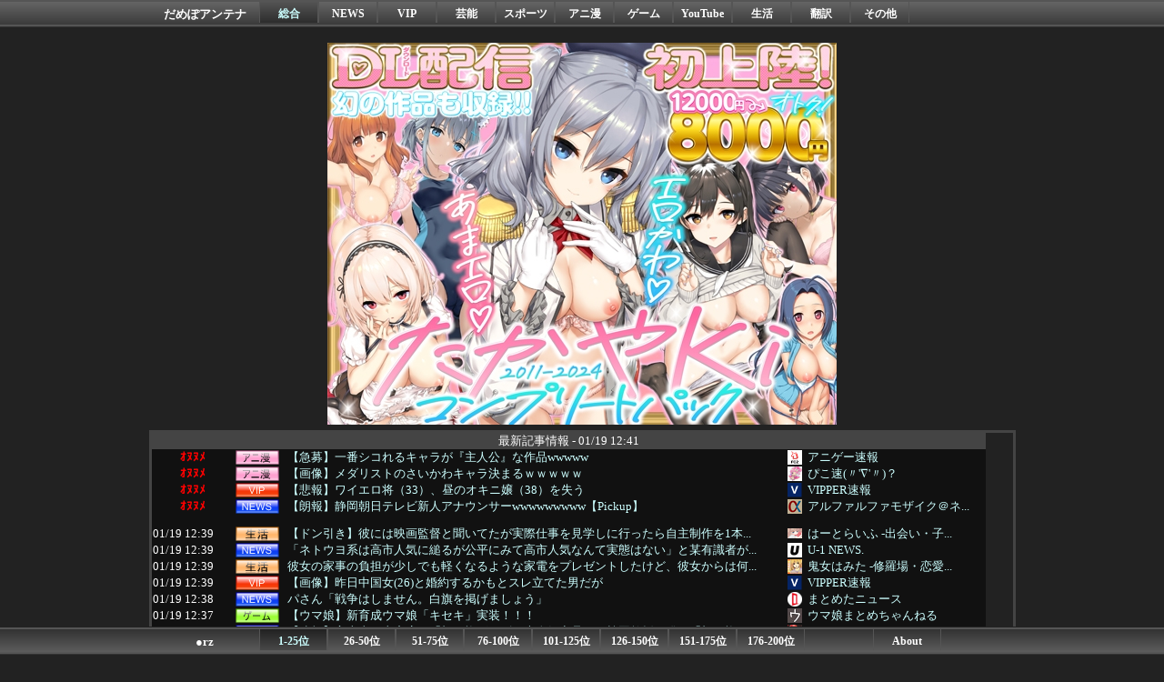

--- FILE ---
content_type: text/html; charset=UTF-8
request_url: http://moudamepo.com/pick.cgi?code=2187&date=1474714800
body_size: 31421
content:
<!DOCTYPE html>

<html lang="ja">
<head>
<meta charset="utf-8">
<meta name="robots" content="noarchive">
<title>Pickup - だめぽアンテナ</title>
<base href="//moudamepo.com/" target="_blank">
<meta name="referrer" content="unsafe-url">
<meta name="Description" content="どうも駄目っぽいアンテナサイト">
<link rel="icon" href="https://moudamepo.com/img/favicon.ico" type="image/vnd.microsoft.ico">
<link rel="shortcut icon" href="https://moudamepo.com/img/favicon.ico" type="image/vnd.microsoft.ico">
<link rel="stylesheet" type="text/css" href="https://moudamepo.com/css/style.css">

<!-- Google tag (gtag.js) -->
<script async src="https://www.googletagmanager.com/gtag/js?id=G-4CW29P7XGF"></script>
<script>
  window.dataLayer = window.dataLayer || [];
  function gtag(){dataLayer.push(arguments);}
  gtag('js', new Date());

  gtag('config', 'G-4CW29P7XGF');
</script>

<!--RSS Feed-->
<link rel="alternate" type="application/rss+xml" title="総合" href="feed/feed.xml">
<link rel="alternate" type="application/rss+xml" title="NEWS" href="feed/feed_10.xml">
<link rel="alternate" type="application/rss+xml" title="VIP" href="feed/feed_11.xml">
<link rel="alternate" type="application/rss+xml" title="芸能" href="feed/feed_12.xml">
<link rel="alternate" type="application/rss+xml" title="スポーツ" href="feed/feed_13.xml">
<link rel="alternate" type="application/rss+xml" title="アニ漫" href="feed/feed_14.xml">
<link rel="alternate" type="application/rss+xml" title="ゲーム" href="feed/feed_15.xml">
<link rel="alternate" type="application/rss+xml" title="YouTube" href="feed/feed_16.xml">
<link rel="alternate" type="application/rss+xml" title="生活" href="feed/feed_17.xml">
<link rel="alternate" type="application/rss+xml" title="翻訳" href="feed/feed_18.xml">
<link rel="alternate" type="application/rss+xml" title="その他" href="feed/feed_19.xml">

<!--スマホページ-->
<script>
<!--
if ((navigator.userAgent.indexOf('iPhone') > 0 && navigator.userAgent.indexOf('iPad') == -1) || navigator.userAgent.indexOf('iPod') > 0 || navigator.userAgent.indexOf('Android') > 0 || navigator.userAgent.indexOf('Windows Phone') > 0) {
	location.href = '/sp/';
}
if (navigator.platform == "iPhone" || navigator.platform == "iPad" || navigator.platform == "iPod") {
	location.href = '/sp/';
}
-->
</script>

</head>
<body>

<div id="header">

<div class="nav1">
<div class="container">
<div class="damepo">
<h1 style="font-size:10pt;margin:0px;"><a href="/" style="color:white;" target="_self">だめぽアンテナ</a></h1>
</div>
<ul class="nl clearFix">
<li class="on"><a href="//moudamepo.com/" target="_self">総合</a></li>
<li class="off"><a href="10/" target="_self">NEWS</a></li>
<li class="off"><a href="11/" target="_self">VIP</a></li>
<li class="off"><a href="12/" target="_self">芸能</a></li>
<li class="off"><a href="13/" target="_self">スポーツ</a></li>
<li class="off"><a href="14/" target="_self">アニ漫</a></li>
<li class="off"><a href="15/" target="_self">ゲーム</a></li>
<li class="off"><a href="16/" target="_self">YouTube</a></li>
<li class="off"><a href="17/" target="_self">生活</a></li>
<li class="off"><a href="18/" target="_self">翻訳</a></li>
<li class="off"><a href="19/" target="_self">その他</a></li>
</ul>

</div>
</div>

</div>

<div id="contents">
<br>

<a rel="noopener sponsored" href="https://dlaf.jp/maniax/dlaf/=/t/i/link/work/aid/antenna/id/RJ01466814.html" target="_blank"><img itemprop="image" src="//img.dlsite.jp/modpub/images2/work/doujin/RJ01467000/RJ01466814_img_main.jpg" alt="" border="0" class="target_type" /></a>


<br>

<div id="headline">
<table class="hl">
<tr><td colspan="5" class="hl_h">
最新記事情報 - 01/19 12:41
</td></tr>
<!--PICKUP_ENTRY-->
<tr class="hl"><td class="hl_d"><div style="color:red;font-weight:bold;text-align:center;">ｵﾇﾇﾒ</div></td><td class="hl_c"><img src="https://sub.moudamepo.com/img/cate_14.png"></td><td class="hl_t"><a href="out.cgi?1958=http://www.anige-sokuhouvip.com/blog-entry-83988.html" class="pickup" title="【急募】一番シコれるキャラが『主人公』な作品wwwww">【急募】一番シコれるキャラが『主人公』な作品wwwww</a></td><td class="hl_f"><img src="//moudamepo.com/favicon/1958.png"></td><td class="hl_n"><a href="old.cgi?1958" title="アニゲー速報">アニゲー速報</a></td></tr>
<tr class="hl"><td class="hl_d"><div style="color:red;font-weight:bold;text-align:center;">ｵﾇﾇﾒ</div></td><td class="hl_c"><img src="https://sub.moudamepo.com/img/cate_14.png"></td><td class="hl_t"><a href="out.cgi?2143=https://pioncoo.net/articles/post-432565.html" class="pickup" title="【画像】メダリストのさいかわキャラ決まるｗｗｗｗｗ">【画像】メダリストのさいかわキャラ決まるｗｗｗｗｗ</a></td><td class="hl_f"><img src="//moudamepo.com/favicon/2143.png"></td><td class="hl_n"><a href="old.cgi?2143" title="ぴこ速(〃'∇'〃)？">ぴこ速(〃'∇'〃)？</a></td></tr>
<tr class="hl"><td class="hl_d"><div style="color:red;font-weight:bold;text-align:center;">ｵﾇﾇﾒ</div></td><td class="hl_c"><img src="https://sub.moudamepo.com/img/cate_11.png"></td><td class="hl_t"><a href="out.cgi?2433=http://vippers.jp/archives/10484665.html" class="pickup" title="【悲報】ワイエロ将（33）、昼のオキニ嬢（38）を失う">【悲報】ワイエロ将（33）、昼のオキニ嬢（38）を失う</a></td><td class="hl_f"><img src="//moudamepo.com/favicon/2433.png"></td><td class="hl_n"><a href="old.cgi?2433" title="VIPPER速報">VIPPER速報</a></td></tr>
<tr class="hl"><td class="hl_d"><div style="color:red;font-weight:bold;text-align:center;">ｵﾇﾇﾒ</div></td><td class="hl_c"><img src="https://sub.moudamepo.com/img/cate_10.png"></td><td class="hl_t"><a href="out.cgi?2777=https://alfalfalfa.com/articles/10989760.html" class="pickup" title="【朗報】静岡朝日テレビ新人アナウンサーwwwwwwwww【Pickup】">【朗報】静岡朝日テレビ新人アナウンサーwwwwwwwww【Pickup】</a></td><td class="hl_f"><img src="//moudamepo.com/favicon/2777.png"></td><td class="hl_n"><a href="old.cgi?2777" title="アルファルファモザイク＠ネットニュースのまとめ">アルファルファモザイク＠ネ...</a></td></tr>
<tr class="hl"><td>&nbsp;</td><td>&nbsp;</td><td>&nbsp;</td><td>&nbsp;</td><td>&nbsp;</td></tr>
<!--FRESH_ENTRY-->

<tr class="hl"><td class="hl_d">01/19 12:39</td><td class="hl_c"><img src="https://sub.moudamepo.com/img/cate_17.png" alt=""></td><td class="hl_t"><a href="out.cgi?1951=https://heartlife-matome.com/archives/59641963.html" class="hl" title="【ドン引き】彼には映画監督と聞いてたが実際仕事を見学しに行ったら自主制作を1本とっただけ。聞いてる話と180度話が違ったの">【ドン引き】彼には映画監督と聞いてたが実際仕事を見学しに行ったら自主制作を1本...</a></td><td class="hl_f"><img src="//moudamepo.com/favicon/1951.png" alt="f"></td><td class="hl_n"><a href="old.cgi?1951" title="はーとらいふ -出会い・子育て・生活系まとめ-">はーとらいふ -出会い・子...</a></td></tr>
<tr class="hl"><td class="hl_d">01/19 12:39</td><td class="hl_c"><img src="https://sub.moudamepo.com/img/cate_10.png" alt=""></td><td class="hl_t"><a href="out.cgi?1519=https://you1news.com/archives/182392.html" class="hl" title="「ネトウヨ系は高市人気に縋るが公平にみて高市人気なんて実態はない」と某有識者が指摘、講談社のような左翼系は中革連の圧勝を予測している">「ネトウヨ系は高市人気に縋るが公平にみて高市人気なんて実態はない」と某有識者が...</a></td><td class="hl_f"><img src="//moudamepo.com/favicon/1519.png" alt="f"></td><td class="hl_n"><a href="old.cgi?1519">U-1 NEWS.</a></td></tr>
<tr class="hl"><td class="hl_d">01/19 12:39</td><td class="hl_c"><img src="https://sub.moudamepo.com/img/cate_17.png" alt=""></td><td class="hl_t"><a href="out.cgi?1931=http://kijyomita.com/archives/62884585.html" class="hl" title="彼女の家事の負担が少しでも軽くなるような家電をプレゼントしたけど、彼女からは何も無し。どうすりゃいいの？">彼女の家事の負担が少しでも軽くなるような家電をプレゼントしたけど、彼女からは何...</a></td><td class="hl_f"><img src="//moudamepo.com/favicon/1931.png" alt="f"></td><td class="hl_n"><a href="old.cgi?1931" title="鬼女はみた -修羅場・恋愛・育児系まとめサイト-">鬼女はみた -修羅場・恋愛...</a></td></tr>
<tr class="hl"><td class="hl_d">01/19 12:39</td><td class="hl_c"><img src="https://sub.moudamepo.com/img/cate_11.png" alt=""></td><td class="hl_t"><a href="out.cgi?2433=http://vippers.jp/archives/10484921.html" class="hl">【画像】昨日中国女(26)と婚約するかもとスレ立てた男だが</a></td><td class="hl_f"><img src="//moudamepo.com/favicon/2433.png" alt="f"></td><td class="hl_n"><a href="old.cgi?2433">VIPPER速報</a></td></tr>
<tr class="hl"><td class="hl_d">01/19 12:38</td><td class="hl_c"><img src="https://sub.moudamepo.com/img/cate_10.png" alt=""></td><td class="hl_t"><a href="out.cgi?2066=http://matometanews.com/archives/2111866.html" class="hl">パさん「戦争はしません。白旗を掲げましょう」</a></td><td class="hl_f"><img src="//moudamepo.com/favicon/2066.png" alt="f"></td><td class="hl_n"><a href="old.cgi?2066">まとめたニュース</a></td></tr>
<tr class="hl"><td class="hl_d">01/19 12:37</td><td class="hl_c"><img src="https://sub.moudamepo.com/img/cate_15.png" alt=""></td><td class="hl_t"><a href="out.cgi?2654=https://umamusume.net/archives/245046" class="hl">【ウマ娘】新育成ウマ娘「キセキ」実装！！！</a></td><td class="hl_f"><img src="//moudamepo.com/favicon/2654.png" alt="f"></td><td class="hl_n"><a href="old.cgi?2654">ウマ娘まとめちゃんねる</a></td></tr>
<tr class="hl"><td class="hl_d">01/19 12:36</td><td class="hl_c"><img src="https://sub.moudamepo.com/img/cate_10.png" alt=""></td><td class="hl_t"><a href="out.cgi?1599=https://crx7601.com/archives/62943568.html" class="hl" title="【速報】富士山の土産店で「旭日旗グッズ」大人気商品に　韓国教授が発狂「旭日旗の歴史的事実を世界中に発信するキャンペーンを展開する」">【速報】富士山の土産店で「旭日旗グッズ」大人気商品に　韓国教授が発狂「旭日旗の...</a></td><td class="hl_f"><img src="//moudamepo.com/favicon/1599.png" alt="f"></td><td class="hl_n"><a href="old.cgi?1599">おーるじゃんる</a></td></tr>
<tr class="hl"><td class="hl_d">01/19 12:35</td><td class="hl_c"><img src="https://sub.moudamepo.com/img/cate_14.png" alt=""></td><td class="hl_t"><a href="out.cgi?2452=http://onecall2ch.com/archives/10990087.html" class="hl">【悲報】Switchを没収された少年、父親に激怒。悲惨な末路を迎える…</a></td><td class="hl_f"><img src="//moudamepo.com/favicon/2452.png" alt="f"></td><td class="hl_n"><a href="old.cgi?2452">わんこーる速報！</a></td></tr>
<tr class="hl"><td class="hl_d">01/19 12:35</td><td class="hl_c"><img src="https://sub.moudamepo.com/img/cate_18.png" alt=""></td><td class="hl_t"><a href="out.cgi?1675=http://blog.livedoor.jp/sekaiminzoku/archives/59645628.html" class="hl" title="韓国人「韓国が日韓戦で勝たなくては成らない切実な裏事情…日本は平均年齢19.5歳！韓国は兵役免除のために『23歳』」→「世代格差にガチで衝撃（ﾌﾞﾙﾌﾞﾙ…」">韓国人「韓国が日韓戦で勝たなくては成らない切実な裏事情…日本は平均年齢19.5...</a></td><td class="hl_f"><img src="//moudamepo.com/favicon/1675.png" alt="f"></td><td class="hl_n"><a href="old.cgi?1675" title="世界の憂鬱  海外・韓国の反応">世界の憂鬱 海外・韓国の反...</a></td></tr>
<tr class="hl"><td class="hl_d">01/19 12:35</td><td class="hl_c"><img src="https://sub.moudamepo.com/img/cate_11.png" alt=""></td><td class="hl_t"><a href="out.cgi?2211=http://world-fusigi.net/archives/10989920.html" class="hl">【警告】医師『”朝勃ち”しない男性、マジで病院行ったほうがいい』←これｗｗｗ</a></td><td class="hl_f"><img src="//moudamepo.com/favicon/2211.png" alt="f"></td><td class="hl_n"><a href="old.cgi?2211" title="不思議.net - 5ch(2ch)まとめサイト">不思議.net - 5ch...</a></td></tr>
<tr class="hl"><td class="hl_d">01/19 12:34</td><td class="hl_c"><img src="https://sub.moudamepo.com/img/cate_15.png" alt=""></td><td class="hl_t"><a href="out.cgi?2731=https://umamusume-umapyoi.com/archives/213005" class="hl">【ウマ娘】新CM「PAKA NEWS」篇が公開！またよく分からんCMが…</a></td><td class="hl_f"><img src="//moudamepo.com/favicon/2731.png" alt="f"></td><td class="hl_n"><a href="old.cgi?2731" title="ウマ娘うまぴょい速報｜ウマ娘のまとめサイト">ウマ娘うまぴょい速報｜ウマ...</a></td></tr>
<tr class="hl"><td class="hl_d">01/19 12:34</td><td class="hl_c"><img src="https://sub.moudamepo.com/img/cate_11.png" alt=""></td><td class="hl_t"><a href="out.cgi?2232=https://kinsoku.blog.jp/archives/87586599.html" class="hl">【画像】まさに「肩メロン」　肩幅が広すぎるマッチョ猫に爆笑ｗｗｗｗｗｗ</a></td><td class="hl_f"><img src="//moudamepo.com/favicon/2232.png" alt="f"></td><td class="hl_n"><a href="old.cgi?2232">筋肉速報</a></td></tr>
<tr class="hl"><td class="hl_d">01/19 12:33</td><td class="hl_c"><img src="https://sub.moudamepo.com/img/cate_16.png" alt=""></td><td class="hl_t"><a href="out.cgi?2785=https://vtubermatomeite.com/2026/01/19/%e3%80%90%e3%83%9b%e3%83%ad%e3%83%a9%e3%82%a4%e3%83%96%e3%80%91%e3%80%8c3%e6%9c%9f%e7%94%9f%e3%81%af%e5%84%aa%e9%81%87%e3%80%8d%e3%81%93%e3%82%8c%e8%a8%80%e3%82%8f%e3%82%8c%e3%81%aa%e3%81%84%e3%82%88/" class="hl">【ホロライブ】「3期生は優遇」これ言われないよね</a></td><td class="hl_f"><img src="//moudamepo.com/favicon/2785.png" alt="f"></td><td class="hl_n"><a href="old.cgi?2785">Vtuberまとめいと</a></td></tr>
<tr class="hl"><td class="hl_d">01/19 12:31</td><td class="hl_c"><img src="https://sub.moudamepo.com/img/cate_11.png" alt=""></td><td class="hl_t"><a href="out.cgi?1378=https://rabitsokuhou.2chblog.jp/archives/69016598.html" class="hl" title="【悲報】中革連さん、いきなり事前運動して公職選挙法違反をやらかす （※画像あり）">【悲報】中革連さん、いきなり事前運動して公職選挙法違反をやらかす （※画像あり...</a></td><td class="hl_f"><img src="//moudamepo.com/favicon/1378.png" alt="f"></td><td class="hl_n"><a href="old.cgi?1378">ラビット速報</a></td></tr>
<tr class="hl"><td class="hl_d">01/19 12:31</td><td class="hl_c"><img src="https://sub.moudamepo.com/img/cate_10.png" alt=""></td><td class="hl_t"><a href="out.cgi?2758=https://itainews.com/archives/2057803.html" class="hl" title="人気ラーメン店、かなりの量を残した配信者に注意「“お前大残しだよな”とコメントしますね」「食えないで困ってる人など沢山いる」">人気ラーメン店、かなりの量を残した配信者に注意「“お前大残しだよな”とコメント...</a></td><td class="hl_f"><img src="//moudamepo.com/favicon/2758.png" alt="f"></td><td class="hl_n"><a href="old.cgi?2758">痛いニュース(ﾉ∀`)</a></td></tr>
<tr class="hl"><td class="hl_d">01/19 12:30</td><td class="hl_c"><img src="https://sub.moudamepo.com/img/cate_10.png" alt=""></td><td class="hl_t"><a href="out.cgi?2264=https://mona-news.com/archives/96598202.html" class="hl">【ネット工作】Xタイムラインを流れる「意味不明な日本語」の正体</a></td><td class="hl_f"><img src="//moudamepo.com/favicon/2264.png" alt="f"></td><td class="hl_n"><a href="old.cgi?2264">モナニュース</a></td></tr>
<tr class="hl"><td class="hl_d">01/19 12:30</td><td class="hl_c"><img src="https://sub.moudamepo.com/img/cate_19.png" alt=""></td><td class="hl_t"><a href="out.cgi?1790=http://pachinkopachisro.com/archives/59647030.html" class="hl" title="【新台】北電子「アニマルスロット ドッチ」PV公開！選んでつかめ！アニマルドリーム！！！">【新台】北電子「アニマルスロット ドッチ」PV公開！選んでつかめ！アニマルドリ...</a></td><td class="hl_f"><img src="//moudamepo.com/favicon/1790.png" alt="f"></td><td class="hl_n"><a href="old.cgi?1790">パチンコ・パチスロ.com</a></td></tr>
<tr class="hl"><td class="hl_d">01/19 12:30</td><td class="hl_c"><img src="https://sub.moudamepo.com/img/cate_19.png" alt=""></td><td class="hl_t"><a href="out.cgi?2422=http://tsurimatome.com/archives/55059594.html" class="hl">【急募】釣り一回やってみたいって人向けの釣り</a></td><td class="hl_f"><img src="//moudamepo.com/favicon/2422.png" alt="f"></td><td class="hl_n"><a href="old.cgi?2422">釣りまとめ速報</a></td></tr>
<tr class="hl"><td class="hl_d">01/19 12:30</td><td class="hl_c"><img src="https://sub.moudamepo.com/img/cate_10.png" alt=""></td><td class="hl_t"><a href="out.cgi?2777=https://alfalfalfa.com/articles/10990033.html" class="hl">【朗報画像】こういうどこの理系大にも必ず一人はいる娘</a></td><td class="hl_f"><img src="//moudamepo.com/favicon/2777.png" alt="f"></td><td class="hl_n"><a href="old.cgi?2777" title="アルファルファモザイク＠ネットニュースのまとめ">アルファルファモザイク＠ネ...</a></td></tr>
<tr class="hl"><td class="hl_d">01/19 12:30</td><td class="hl_c"><img src="https://sub.moudamepo.com/img/cate_13.png" alt=""></td><td class="hl_t"><a href="out.cgi?1848=http://football-2ch.com/archives/56061878.html" class="hl" title="【サッカー】Jリーグ側の“札幌ドーム事実誤認”発覚「コンサドーレが何百億も…」J2秋田の新スタ計画協議で虚偽説明">【サッカー】Jリーグ側の“札幌ドーム事実誤認”発覚「コンサドーレが何百億も…」...</a></td><td class="hl_f"><img src="//moudamepo.com/favicon/1848.png" alt="f"></td><td class="hl_n"><a href="old.cgi?1848">フットボール速報</a></td></tr>
<tr class="hl"><td class="hl_d">01/19 12:30</td><td class="hl_c"><img src="https://sub.moudamepo.com/img/cate_13.png" alt=""></td><td class="hl_t"><a href="out.cgi?1944=http://blog.livedoor.jp/yakiusoku/archives/55172162.html" class="hl" title="スポーツ紙記者「もし楽天が人的補償で『巨人の顔・坂本勇人（37）』を指名したら球界は大混乱になる」">スポーツ紙記者「もし楽天が人的補償で『巨人の顔・坂本勇人（37）』を指名したら...</a></td><td class="hl_f"><img src="//moudamepo.com/favicon/1944.png" alt="f"></td><td class="hl_n"><a href="old.cgi?1944">日刊やきう速報</a></td></tr>
<tr class="hl"><td class="hl_d">01/19 12:29</td><td class="hl_c"><img src="https://sub.moudamepo.com/img/cate_10.png" alt=""></td><td class="hl_t"><a href="out.cgi?2595=https://kasegeru.blog.jp/archives/96598323.html" class="hl">Pixel10aのスペック、リークされる</a></td><td class="hl_f"><img src="//moudamepo.com/favicon/2595.png" alt="f"></td><td class="hl_n"><a href="old.cgi?2595">稼げるまとめ速報</a></td></tr>
<tr class="hl"><td class="hl_d">01/19 12:29</td><td class="hl_c"><img src="https://sub.moudamepo.com/img/cate_17.png" alt=""></td><td class="hl_t"><a href="out.cgi?1980=http://syurabahazard.com/archives/1083282384.html" class="hl" title="写真館主「卒業アルバムで変な写真が撮れることがある」私「え…？」→そこにいない人が写っていて…">写真館主「卒業アルバムで変な写真が撮れることがある」私「え…？」→そこにいない...</a></td><td class="hl_f"><img src="//moudamepo.com/favicon/1980.png" alt="f"></td><td class="hl_n"><a href="old.cgi?1980" title="修羅場ハザード -復讐・DQN返し・衝撃系まとめ-">修羅場ハザード -復讐・D...</a></td></tr>
<tr class="hl"><td class="hl_d">01/19 12:29</td><td class="hl_c"><img src="https://sub.moudamepo.com/img/cate_10.png" alt=""></td><td class="hl_t"><a href="out.cgi?2477=https://incident-wo.com/post-119203/" class="hl" title="野田佳彦氏、新党に「自民党議員で誰が入りそうですか？」と質問され回答「複数というか結構…」">野田佳彦氏、新党に「自民党議員で誰が入りそうですか？」と質問され回答「複数とい...</a></td><td class="hl_f"><img src="//moudamepo.com/favicon/2477.png" alt="f"></td><td class="hl_n"><a href="old.cgi?2477">日本第一！ニュース録</a></td></tr>
<tr class="hl"><td class="hl_d">01/19 12:27</td><td class="hl_c"><img src="https://sub.moudamepo.com/img/cate_17.png" alt=""></td><td class="hl_t"><a href="out.cgi?1951=https://heartlife-matome.com/archives/59641964.html" class="hl" title="【唖然】40半ばで年数回泥酔。酔っ払って靴やスーツをダメにしたり救急車呼ばれたり、給与口座から引き出して10万使い切ったりする夫。もういい加減にしてほしい…">【唖然】40半ばで年数回泥酔。酔っ払って靴やスーツをダメにしたり救急車呼ばれた...</a></td><td class="hl_f"><img src="//moudamepo.com/favicon/1951.png" alt="f"></td><td class="hl_n"><a href="old.cgi?1951" title="はーとらいふ -出会い・子育て・生活系まとめ-">はーとらいふ -出会い・子...</a></td></tr>
<tr class="hl"><td class="hl_d">01/19 12:25</td><td class="hl_c"><img src="https://sub.moudamepo.com/img/cate_11.png" alt=""></td><td class="hl_t"><a href="out.cgi?2764=https://twibuz.com/archives/46579416.html" class="hl"> 【驚愕】スーパー銭湯行ったらﾆｭｰﾊｰﾌ入ってきた結果ｗｗｗｗｗｗｗｗｗｗw</a></td><td class="hl_f"><img src="//moudamepo.com/favicon/2764.png" alt="f"></td><td class="hl_n"><a href="old.cgi?2764">バズッター速報</a></td></tr>
<tr class="hl"><td class="hl_d">01/19 12:25</td><td class="hl_c"><img src="https://sub.moudamepo.com/img/cate_12.png" alt=""></td><td class="hl_t"><a href="out.cgi?2407=https://hiraganakeyaki.blog.jp/archives/41439036.html" class="hl">【日向坂46】次回ひななり、あの有名小説家が辛口指導</a></td><td class="hl_f"><img src="//moudamepo.com/favicon/2407.png" alt="f"></td><td class="hl_n"><a href="old.cgi?2407">日向坂46まとめ速報</a></td></tr>
<tr class="hl"><td class="hl_d">01/19 12:21</td><td class="hl_c"><img src="https://sub.moudamepo.com/img/cate_11.png" alt=""></td><td class="hl_t"><a href="out.cgi?2274=http://blog.livedoor.jp/kinisoku/archives/5649127.html" class="hl">【画像】日本の女性、幸せ過ぎて絶頂♥ｗｗｗｗｗ</a></td><td class="hl_f"><img src="//moudamepo.com/favicon/2274.png" alt="f"></td><td class="hl_n"><a href="old.cgi?2274">キニ速</a></td></tr>
<tr class="hl"><td class="hl_d">01/19 12:20</td><td class="hl_c"><img src="https://sub.moudamepo.com/img/cate_13.png" alt=""></td><td class="hl_t"><a href="out.cgi?2209=http://matomelotte.com/archives/59646944.html" class="hl">澤村拓一さん、X(Twitter)再開！</a></td><td class="hl_f"><img src="//moudamepo.com/favicon/2209.png" alt="f"></td><td class="hl_n"><a href="old.cgi?2209">まとめロッテ！</a></td></tr>
<tr class="hl"><td class="hl_d">01/19 12:20</td><td class="hl_c"><img src="https://sub.moudamepo.com/img/cate_11.png" alt=""></td><td class="hl_t"><a href="out.cgi?1908=https://elephant.2chblog.jp/archives/52376832.html" class="hl">馬鹿「生卵を食べるのは日本人だけらしい」 俺「アイスクリーム」</a></td><td class="hl_f"><img src="//moudamepo.com/favicon/1908.png" alt="f"></td><td class="hl_n"><a href="old.cgi?1908" title="エレファント速報：SSまとめブログ">エレファント速報：SSまと...</a></td></tr>
<tr class="hl"><td class="hl_d">01/19 12:20</td><td class="hl_c"><img src="https://sub.moudamepo.com/img/cate_10.png" alt=""></td><td class="hl_t"><a href="out.cgi?1187=http://kimsoku.com/archives/10960708.html" class="hl">【IMF警告】 「韓国為替リスクドル資産、外国為替市場の25倍」</a></td><td class="hl_f"><img src="//moudamepo.com/favicon/1187.png" alt="f"></td><td class="hl_n"><a href="old.cgi?1187">キムチ速報</a></td></tr>
<tr class="hl"><td class="hl_d">01/19 12:19</td><td class="hl_c"><img src="https://sub.moudamepo.com/img/cate_10.png" alt=""></td><td class="hl_t"><a href="out.cgi?2114=http://blog.livedoor.jp/corez18c24-mili777/archives/59643784.html" class="hl" title="クピャンスク戦闘キルレートは27:1…ロシア軍の損失はウクライナ軍1人の戦死者に対して27人に！">クピャンスク戦闘キルレートは27:1…ロシア軍の損失はウクライナ軍1人の戦死者...</a></td><td class="hl_f"><img src="//moudamepo.com/favicon/2114.png" alt="f"></td><td class="hl_n"><a href="old.cgi?2114">軍事・ミリタリー速報☆彡</a></td></tr>
<tr class="hl"><td class="hl_d">01/19 12:19</td><td class="hl_c"><img src="https://sub.moudamepo.com/img/cate_17.png" alt=""></td><td class="hl_t"><a href="out.cgi?2413=https://jyoseisama.com/archives/46581980.html" class="hl" title="出産里帰り中、義姉妹夫婦も帰省の予定だったが急に来ない事に。母「もしかしたらあんたのお腹が大きいのを見たくなかったのかも」と言いだして">出産里帰り中、義姉妹夫婦も帰省の予定だったが急に来ない事に。母「もしかしたらあ...</a></td><td class="hl_f"><img src="//moudamepo.com/favicon/2413.png" alt="f"></td><td class="hl_n"><a href="old.cgi?2413" title="女性様｜鬼女・生活2chまとめブログ">女性様｜鬼女・生活2chま...</a></td></tr>
<tr class="hl"><td class="hl_d">01/19 12:19</td><td class="hl_c"><img src="https://sub.moudamepo.com/img/cate_12.png" alt=""></td><td class="hl_t"><a href="out.cgi?2641=https://jiwasoku.com/2026/01/19/post-247622/" class="hl">【動画】レベチすぎる韓国のお○ぱいピアノｗｗｗ</a></td><td class="hl_f"><img src="//moudamepo.com/favicon/2641.png" alt="f"></td><td class="hl_n"><a href="old.cgi?2641">じわ速 芸能ニュースまとめ</a></td></tr>
<tr class="hl"><td class="hl_d">01/19 12:19</td><td class="hl_c"><img src="https://sub.moudamepo.com/img/cate_18.png" alt=""></td><td class="hl_t"><a href="out.cgi?2685=https://animereact.hatenablog.com/entry/2026/01/19/121935" class="hl">海外「涙が溢れた…」違国日記第3話「捨てる」の海外反応</a></td><td class="hl_f"><img src="//moudamepo.com/favicon/2685.png" alt="f"></td><td class="hl_n"><a href="old.cgi?2685">アニメリアクト</a></td></tr>
<tr class="hl"><td class="hl_d">01/19 12:18</td><td class="hl_c"><img src="https://sub.moudamepo.com/img/cate_12.png" alt=""></td><td class="hl_t"><a href="out.cgi?2457=https://sakamichijyoho46.blog.jp/archives/41438344.html" class="hl">増田三莉音ちゃんの｢お前が言うな案件｣ワロタｗｗｗ【乃木坂46】</a></td><td class="hl_f"><img src="//moudamepo.com/favicon/2457.png" alt="f"></td><td class="hl_n"><a href="old.cgi?2457" title="坂道情報通～乃木坂46まとめ～">坂道情報通～乃木坂46まと...</a></td></tr>
<tr class="hl"><td class="hl_d">01/19 12:18</td><td class="hl_c"><img src="https://sub.moudamepo.com/img/cate_17.png" alt=""></td><td class="hl_t"><a href="out.cgi?1951=https://heartlife-matome.com/archives/59641965.html" class="hl" title="【えっ？】ツタヤのレンタルコミックコーナーで裏表紙のあらすじを（１分位）読んでただけで「立ち読みはご遠慮ください」と注意された。中を開いてないのに立ち読みになる">【えっ？】ツタヤのレンタルコミックコーナーで裏表紙のあらすじを（１分位）読んで...</a></td><td class="hl_f"><img src="//moudamepo.com/favicon/1951.png" alt="f"></td><td class="hl_n"><a href="old.cgi?1951" title="はーとらいふ -出会い・子育て・生活系まとめ-">はーとらいふ -出会い・子...</a></td></tr>
<tr class="hl"><td class="hl_d">01/19 12:18</td><td class="hl_c"><img src="https://sub.moudamepo.com/img/cate_14.png" alt=""></td><td class="hl_t"><a href="out.cgi?2243=https://mudasure.com/blog-entry-6014.html" class="hl" title="【TOUGH2】13話感想　キー坊vsアギーラの超異例タイトルマッチ開幕！早くもデビハン炸裂か">【TOUGH2】13話感想　キー坊vsアギーラの超異例タイトルマッチ開幕！早く...</a></td><td class="hl_f"><img src="//moudamepo.com/favicon/2243.png" alt="f"></td><td class="hl_n"><a href="old.cgi?2243">ムダスレ無き改革</a></td></tr>
<tr class="hl"><td class="hl_d">01/19 12:17</td><td class="hl_c"><img src="https://sub.moudamepo.com/img/cate_11.png" alt=""></td><td class="hl_t"><a href="out.cgi?2460=https://nwknews.jp/archives/6228833.html" class="hl">結局、謎のまま消えたものって何がある？</a></td><td class="hl_f"><img src="//moudamepo.com/favicon/2460.png" alt="f"></td><td class="hl_n"><a href="old.cgi?2460">哲学ニュースnwk</a></td></tr>
<tr class="hl"><td class="hl_d">01/19 12:17</td><td class="hl_c"><img src="https://sub.moudamepo.com/img/cate_13.png" alt=""></td><td class="hl_t"><a href="out.cgi?1414=https://nanjpride.blog.jp/archives/5653892.html" class="hl">【画像】楽天のイケメン四天王モデルデビューｗｗｗｗｗｗｗｗｗｗｗｗ</a></td><td class="hl_f"><img src="//moudamepo.com/favicon/1414.png" alt="f"></td><td class="hl_n"><a href="old.cgi?1414">なんJ PRIDE</a></td></tr>
<tr class="hl"><td class="hl_d">01/19 12:17</td><td class="hl_c"><img src="https://sub.moudamepo.com/img/cate_18.png" alt=""></td><td class="hl_t"><a href="out.cgi?2443=https://kaigaiwelcome.com/blog-entry-3650.html" class="hl">日本のお祭りの清潔感は半端ない！←「これが文明社会だ」（海外の反応）</a></td><td class="hl_f"><img src="//moudamepo.com/favicon/2443.png" alt="f"></td><td class="hl_n"><a href="old.cgi?2443" title="海外さんいらっしゃい　海外の反応">海外さんいらっしゃい 海外...</a></td></tr>
<tr class="hl"><td class="hl_d">01/19 12:16</td><td class="hl_c"><img src="https://sub.moudamepo.com/img/cate_15.png" alt=""></td><td class="hl_t"><a href="out.cgi?2753=https://dragonquestwalk.blog.jp/archives/29340176.html" class="hl">【ウマ娘】キセキ実装きたあああ！！！</a></td><td class="hl_f"><img src="//moudamepo.com/favicon/2753.png" alt="f"></td><td class="hl_n"><a href="old.cgi?2753">ウマ娘まとめ超速報！</a></td></tr>
<tr class="hl"><td class="hl_d">01/19 12:15</td><td class="hl_c"><img src="https://sub.moudamepo.com/img/cate_11.png" alt=""></td><td class="hl_t"><a href="out.cgi?2723=http://www.2monkeys.jp/archives/59646998.html" class="hl">【画像】新しく買ったスニーカーどう？</a></td><td class="hl_f"><img src="//moudamepo.com/favicon/2723.png" alt="f"></td><td class="hl_n"><a href="old.cgi?2723" title="2chまとめ・読み物・長編・名作/2MONKEYS.JP">2chまとめ・読み物・長編...</a></td></tr>
<tr class="hl"><td class="hl_d">01/19 12:15</td><td class="hl_c"><img src="https://sub.moudamepo.com/img/cate_17.png" alt=""></td><td class="hl_t"><a href="out.cgi?1896=http://kijonotakuhaibin.com/archives/62911403.html" class="hl" title="姑「その食べ方どうなの？」私「え…？」→肘をついて食べてる本人が説教してくる謎展開に…">姑「その食べ方どうなの？」私「え…？」→肘をついて食べてる本人が説教してくる謎...</a></td><td class="hl_f"><img src="//moudamepo.com/favicon/1896.png" alt="f"></td><td class="hl_n"><a href="old.cgi?1896" title="鬼女の宅配便 - 修羅場・浮気からほのぼの系まで[まとめサイト]">鬼女の宅配便 - 修羅場・...</a></td></tr>
<tr class="hl"><td class="hl_d">01/19 12:15</td><td class="hl_c"><img src="https://sub.moudamepo.com/img/cate_13.png" alt=""></td><td class="hl_t"><a href="out.cgi?1165=http://blog.livedoor.jp/nanjstu/archives/62943695.html" class="hl">【悲報】松本剛さん、巨人阿部監督からFA宣言前からオファー受けていたと明かす</a></td><td class="hl_f"><img src="//moudamepo.com/favicon/1165.png" alt="f"></td><td class="hl_n"><a href="old.cgi?1165" title="なんじぇいスタジアム＠なんJまとめ">なんじぇいスタジアム＠なん...</a></td></tr>
<tr class="hl"><td class="hl_d">01/19 12:13</td><td class="hl_c"><img src="https://sub.moudamepo.com/img/cate_13.png" alt=""></td><td class="hl_t"><a href="out.cgi?1981=https://hanshintigers1.blog.jp/archives/45696795.html" class="hl">阪神・栄枝裕貴の結婚を球団が発表！！！おめでとう！！！</a></td><td class="hl_f"><img src="//moudamepo.com/favicon/1981.png" alt="f"></td><td class="hl_n"><a href="old.cgi?1981">阪神タイガースちゃんねる</a></td></tr>
<tr class="hl"><td class="hl_d">01/19 12:12</td><td class="hl_c"><img src="https://sub.moudamepo.com/img/cate_11.png" alt=""></td><td class="hl_t"><a href="out.cgi?1929=http://blog.livedoor.jp/goldennews/archives/52297584.html" class="hl" title="【悲報】ブルアカのケイ、「アリスを先生から守るためです」という薄い本の口実が使えなくなる">【悲報】ブルアカのケイ、「アリスを先生から守るためです」という薄い本の口実が使...</a></td><td class="hl_f"><img src="//moudamepo.com/favicon/1929.png" alt="f"></td><td class="hl_n"><a href="old.cgi?1929">ゴールデンタイムズ</a></td></tr>
<tr class="hl"><td class="hl_d">01/19 12:12</td><td class="hl_c"><img src="https://sub.moudamepo.com/img/cate_13.png" alt=""></td><td class="hl_t"><a href="out.cgi?2377=https://sakarabo.blog.jp/archives/1083980656.html" class="hl" title="【海外の反応】バルサ、ソシエダに敗戦、バルセロナ選手が審判にブチキレ…判定がふざけすぎているｗｗｗｗｗｗｗｗ">【海外の反応】バルサ、ソシエダに敗戦、バルセロナ選手が審判にブチキレ…判定がふ...</a></td><td class="hl_f"><img src="//moudamepo.com/favicon/2377.png" alt="f"></td><td class="hl_n"><a href="old.cgi?2377" title="【サッカー まとめ】サカラボ | 最新の海外・国内サッカー情報をまとめます。">【サッカー まとめ】サカラ...</a></td></tr>
<tr class="hl"><td class="hl_d">01/19 12:12</td><td class="hl_c"><img src="https://sub.moudamepo.com/img/cate_17.png" alt=""></td><td class="hl_t"><a href="out.cgi?2010=http://uwakich.com/archives/59646754.html" class="hl" title="【前編】海外赴任中に妻が不倫。さらには間男との子どもを妊娠。間男は官僚上がりの大物だった">【前編】海外赴任中に妻が不倫。さらには間男との子どもを妊娠。間男は官僚上がりの...</a></td><td class="hl_f"><img src="//moudamepo.com/favicon/2010.png" alt="f"></td><td class="hl_n"><a href="old.cgi?2010">浮気ちゃんねる</a></td></tr>
<tr class="hl"><td class="hl_d">01/19 12:12</td><td class="hl_c"><img src="https://sub.moudamepo.com/img/cate_19.png" alt=""></td><td class="hl_t"><a href="out.cgi?1790=http://pachinkopachisro.com/archives/59647011.html" class="hl">【新台】Daiichiのパチンコ「賭ケグルイ」がスマパチにて登場予定</a></td><td class="hl_f"><img src="//moudamepo.com/favicon/1790.png" alt="f"></td><td class="hl_n"><a href="old.cgi?1790">パチンコ・パチスロ.com</a></td></tr>
<tr class="hl"><td class="hl_d">01/19 12:12</td><td class="hl_c"><img src="https://sub.moudamepo.com/img/cate_10.png" alt=""></td><td class="hl_t"><a href="out.cgi?2034=http://www.akb48matomemory.com/archives/1083979269.html" class="hl">【悲報】東出昌大さん、『とんでもない過去』が判明してしまう・・・・</a></td><td class="hl_f"><img src="//moudamepo.com/favicon/2034.png" alt="f"></td><td class="hl_n"><a href="old.cgi?2034" title="NEWSまとめもりー｜2chまとめブログ">NEWSまとめもりー｜2c...</a></td></tr>
<tr class="hl"><td class="hl_d">01/19 12:12</td><td class="hl_c"><img src="https://sub.moudamepo.com/img/cate_11.png" alt=""></td><td class="hl_t"><a href="out.cgi?1754=https://repsoku.net/articles/303915.html" class="hl">高級ケーキもらったけど</a></td><td class="hl_f"><img src="//moudamepo.com/favicon/1754.png" alt="f"></td><td class="hl_n"><a href="old.cgi?1754">りぷらい速報</a></td></tr>
<tr class="hl"><td class="hl_d">01/19 12:11</td><td class="hl_c"><img src="https://sub.moudamepo.com/img/cate_11.png" alt=""></td><td class="hl_t"><a href="out.cgi?2662=http://bipblog.com/archives/5925312.html" class="hl">【画像】爆乳すぎる天気予報士こと椿野ゆうこさんの別角度wwwwwwwwwwww</a></td><td class="hl_f"><img src="//moudamepo.com/favicon/2662.png" alt="f"></td><td class="hl_n"><a href="old.cgi?2662">BIPブログ</a></td></tr>
<tr class="hl"><td class="hl_d">01/19 12:11</td><td class="hl_c"><img src="https://sub.moudamepo.com/img/cate_16.png" alt=""></td><td class="hl_t"><a href="out.cgi?2618=https://holosoku.com/regloss/99386/" class="hl">【ホロライブ】リオナのキレやばすぎ</a></td><td class="hl_f"><img src="//moudamepo.com/favicon/2618.png" alt="f"></td><td class="hl_n"><a href="old.cgi?2618">ホロ速</a></td></tr>
<tr class="hl"><td class="hl_d">01/19 12:11</td><td class="hl_c"><img src="https://sub.moudamepo.com/img/cate_10.png" alt=""></td><td class="hl_t"><a href="out.cgi?2595=https://kasegeru.blog.jp/archives/96598261.html" class="hl">「自民過半数」織り込む市場、接戦・敗北なら反動か　債券は減税論警戒</a></td><td class="hl_f"><img src="//moudamepo.com/favicon/2595.png" alt="f"></td><td class="hl_n"><a href="old.cgi?2595">稼げるまとめ速報</a></td></tr>
<tr class="hl"><td class="hl_d">01/19 12:11</td><td class="hl_c"><img src="https://sub.moudamepo.com/img/cate_12.png" alt=""></td><td class="hl_t"><a href="out.cgi?1073=https://mashlife.doorblog.jp/" class="hl">【悲報】台湾のママさん、エッチすぎるｗｗｗｗｗ（画像あり）</a></td><td class="hl_f"><img src="//moudamepo.com/favicon/1073.png" alt="f"></td><td class="hl_n"><a href="old.cgi?1073">mashlife通信</a></td></tr>
<tr class="hl"><td class="hl_d">01/19 12:11</td><td class="hl_c"><img src="https://sub.moudamepo.com/img/cate_18.png" alt=""></td><td class="hl_t"><a href="out.cgi?2060=http://www.all-nationz.com/archives/1083978665.html" class="hl" title="「日本で食べた謎の鍋料理なんだけどこれは何？」外国人が詳細を知りたがった日本のモノ特集">「日本で食べた謎の鍋料理なんだけどこれは何？」外国人が詳細を知りたがった日本の...</a></td><td class="hl_f"><img src="//moudamepo.com/favicon/2060.png" alt="f"></td><td class="hl_n"><a href="old.cgi?2060" title="海外の万国反応記＠海外の反応">海外の万国反応記＠海外の反...</a></td></tr>
<tr class="hl"><td class="hl_d">01/19 12:10</td><td class="hl_c"><img src="https://sub.moudamepo.com/img/cate_16.png" alt=""></td><td class="hl_t"><a href="out.cgi?2686=https://vtuber-matomeblog.com/2026/01/154220/" class="hl" title="【悲報】Vtuber「こいつムカつくから開示！」←これが罪に問われない理由ｗｗｗｗ">【悲報】Vtuber「こいつムカつくから開示！」←これが罪に問われない理由ｗｗ...</a></td><td class="hl_f"><img src="//moudamepo.com/favicon/2686.png" alt="f"></td><td class="hl_n"><a href="old.cgi?2686">Vtuberまとめ部！</a></td></tr>
<tr class="hl"><td class="hl_d">01/19 12:10</td><td class="hl_c"><img src="https://sub.moudamepo.com/img/cate_12.png" alt=""></td><td class="hl_t"><a href="out.cgi?2773=https://matome-geinou.net/archives/20260118101415.html" class="hl">【画像】彼女がホテルでTバック丸出し</a></td><td class="hl_f"><img src="//moudamepo.com/favicon/2773.png" alt="f"></td><td class="hl_n"><a href="old.cgi?2773" title="まとめ芸能＠美女画像まとめブログ">まとめ芸能＠美女画像まとめ...</a></td></tr>
<tr class="hl"><td class="hl_d">01/19 12:09</td><td class="hl_c"><img src="https://sub.moudamepo.com/img/cate_11.png" alt=""></td><td class="hl_t"><a href="out.cgi?2721=https://nanjmuseum.com/archives/230169" class="hl">【画像】19歳のグラビアアイドルさん、お胸の血管がスゴいｗｗｗｗｗｗｗ</a></td><td class="hl_f"><img src="//moudamepo.com/favicon/2721.png" alt="f"></td><td class="hl_n"><a href="old.cgi?2721">なんJミュージアム</a></td></tr>
<tr class="hl"><td class="hl_d">01/19 12:09</td><td class="hl_c"><img src="https://sub.moudamepo.com/img/cate_17.png" alt=""></td><td class="hl_t"><a href="out.cgi?1083=https://ouchinews.doorblog.jp/archives/62925466.html" class="hl">どう見ても勝ち組コースだった従兄弟の人生に、一体何があったのか</a></td><td class="hl_f"><img src="//moudamepo.com/favicon/1083.png" alt="f"></td><td class="hl_n"><a href="old.cgi?1083">おうち速報</a></td></tr>
<tr class="hl"><td class="hl_d">01/19 12:09</td><td class="hl_c"><img src="https://sub.moudamepo.com/img/cate_11.png" alt=""></td><td class="hl_t"><a href="out.cgi?2433=http://vippers.jp/archives/10485276.html" class="hl">【画像】坂口杏里さん、変わり果てた姿で発見される</a></td><td class="hl_f"><img src="//moudamepo.com/favicon/2433.png" alt="f"></td><td class="hl_n"><a href="old.cgi?2433">VIPPER速報</a></td></tr>
<tr class="hl"><td class="hl_d">01/19 12:09</td><td class="hl_c"><img src="https://sub.moudamepo.com/img/cate_11.png" alt=""></td><td class="hl_t"><a href="out.cgi?2008=http://burusoku-vip.com/archives/2110296.html" class="hl">【画像】陰キャ女、背伸びして『大人水着』を着た結果www</a></td><td class="hl_f"><img src="//moudamepo.com/favicon/2008.png" alt="f"></td><td class="hl_n"><a href="old.cgi?2008">ぶる速-VIP</a></td></tr>
<tr class="hl"><td class="hl_d">01/19 12:09</td><td class="hl_c"><img src="https://sub.moudamepo.com/img/cate_10.png" alt=""></td><td class="hl_t"><a href="out.cgi?1519=https://you1news.com/archives/182387.html" class="hl" title="会見で記者に痛い所を突かれた立憲・安住幹事長がブチ切れ、都合の悪い論点を逆質問で封殺し……">会見で記者に痛い所を突かれた立憲・安住幹事長がブチ切れ、都合の悪い論点を逆質問...</a></td><td class="hl_f"><img src="//moudamepo.com/favicon/1519.png" alt="f"></td><td class="hl_n"><a href="old.cgi?1519">U-1 NEWS.</a></td></tr>
<tr class="hl"><td class="hl_d">01/19 12:09</td><td class="hl_c"><img src="https://sub.moudamepo.com/img/cate_16.png" alt=""></td><td class="hl_t"><a href="out.cgi?2787=https://7-24blog.com/archives/30321241.html" class="hl" title="【hololive SUPER EXPO 2026＆hololive 7th fes.｝ 先行通販グッズが販売開始">【hololive SUPER EXPO 2026＆hololive 7th ...</a></td><td class="hl_f"><img src="//moudamepo.com/favicon/2787.png" alt="f"></td><td class="hl_n"><a href="old.cgi?2787">トレンドの通り道</a></td></tr>
<tr class="hl"><td class="hl_d">01/19 12:08</td><td class="hl_c"><img src="https://sub.moudamepo.com/img/cate_15.png" alt=""></td><td class="hl_t"><a href="out.cgi?1996=http://blog.livedoor.jp/umadori0726/archives/62938475.html" class="hl" title="【FF14】レイド民「ヘビー級零式は結局ヒラのDPSが重要、ダメを出す意識がないヒラと組んだらクリアは無理」「できるヒラとのDPS差が凄まじい、今回はヒラの当たりが引けるかどうか」">【FF14】レイド民「ヘビー級零式は結局ヒラのDPSが重要、ダメを出す意識がな...</a></td><td class="hl_f"><img src="//moudamepo.com/favicon/1996.png" alt="f"></td><td class="hl_n"><a href="old.cgi?1996">馬鳥速報</a></td></tr>
<tr class="hl"><td class="hl_d">01/19 12:08</td><td class="hl_c"><img src="https://sub.moudamepo.com/img/cate_10.png" alt=""></td><td class="hl_t"><a href="out.cgi?2309=https://seikeidouga.blog.jp/archives/1083980678.html" class="hl" title="中国「2025年のGDP成長率は5.0％で政府目標を達成したぞ！不動産不況だったが中国経済はまだまだ堅調だー！」 → 疑問の声殺到 ｗｗｗｗｗｗｗｗｗｗｗｗｗｗｗｗｗｗｗ">中国「2025年のGDP成長率は5.0％で政府目標を達成したぞ！不動産不況だっ...</a></td><td class="hl_f"><img src="//moudamepo.com/favicon/2309.png" alt="f"></td><td class="hl_n"><a href="old.cgi?2309">政経ワロスまとめニュース♪</a></td></tr>
<tr class="hl"><td class="hl_d">01/19 12:08</td><td class="hl_c"><img src="https://sub.moudamepo.com/img/cate_19.png" alt=""></td><td class="hl_t"><a href="out.cgi?2356=https://cysoku.com/archives/96597716.html" class="hl" title="CR-Z乗り「アップガレージで処分料払って処分した純正シートが店頭販売されてた！」→社長が調査に乗り出した結果、処分した事実もないバズるための嘘投稿だと判明し解決→ところが…">CR-Z乗り「アップガレージで処分料払って処分した純正シートが店頭販売されてた...</a></td><td class="hl_f"><img src="//moudamepo.com/favicon/2356.png" alt="f"></td><td class="hl_n"><a href="old.cgi?2356">サイ速</a></td></tr>
<tr class="hl"><td class="hl_d">01/19 12:08</td><td class="hl_c"><img src="https://sub.moudamepo.com/img/cate_14.png" alt=""></td><td class="hl_t"><a href="out.cgi?2384=https://anitubu.com/archives/post-95375.html" class="hl" title="魔術師クノンは見えている 第3話 感想：ジェニエ先生ともお別れ！小細工に甘んじていてはいけない！">魔術師クノンは見えている 第3話 感想：ジェニエ先生ともお別れ！小細工に甘んじ...</a></td><td class="hl_f"><img src="//moudamepo.com/favicon/2384.png" alt="f"></td><td class="hl_n"><a href="old.cgi?2384">アニメつぶやき速報‼︎</a></td></tr>
<tr class="hl"><td class="hl_d">01/19 12:07</td><td class="hl_c"><img src="https://sub.moudamepo.com/img/cate_14.png" alt=""></td><td class="hl_t"><a href="out.cgi?2380=http://gabiyori.com/archives/94105" class="hl">【悲報】ワンピース海賊団、ルフィとゾロ以外いらないｗｗｗｗｗｗｗｗｗｗｗｗｗ</a></td><td class="hl_f"><img src="//moudamepo.com/favicon/2380.png" alt="f"></td><td class="hl_n"><a href="old.cgi?2380" title="げーあにびより｜ゲームやアニメの評価・感想まとめ">げーあにびより｜ゲームやア...</a></td></tr>
<tr class="hl"><td class="hl_d">01/19 12:07</td><td class="hl_c"><img src="https://sub.moudamepo.com/img/cate_10.png" alt=""></td><td class="hl_t"><a href="out.cgi?1286=https://asianoneta.blog.jp/62942546" class="hl" title="【速報】廃棄物置場で両方の腎臓が取られた状態で発見された15歳少女遺棄事件、犯人は中国人で確定！！！！">【速報】廃棄物置場で両方の腎臓が取られた状態で発見された15歳少女遺棄事件、犯...</a></td><td class="hl_f"><img src="//moudamepo.com/favicon/1286.png" alt="f"></td><td class="hl_n"><a href="old.cgi?1286" title="あじあのネタ帳～あじあにゅーすちゃんねる～">あじあのネタ帳～あじあにゅ...</a></td></tr>
<tr class="hl"><td class="hl_d">01/19 12:06</td><td class="hl_c"><img src="https://sub.moudamepo.com/img/cate_17.png" alt=""></td><td class="hl_t"><a href="out.cgi?2620=https://xresolutionx.livedoor.blog/archives/38032680.html" class="hl" title="旦那が退職金の1500万をいわゆる国際ロマンス詐欺でドブに捨てた。私はこの先、旦那にどのように接していけばいいのでしょうか。">旦那が退職金の1500万をいわゆる国際ロマンス詐欺でドブに捨てた。私はこの先、...</a></td><td class="hl_f"><img src="//moudamepo.com/favicon/2620.png" alt="f"></td><td class="hl_n"><a href="old.cgi?2620">修羅場ライフ速報</a></td></tr>
<tr class="hl"><td class="hl_d">01/19 12:06</td><td class="hl_c"><img src="https://sub.moudamepo.com/img/cate_10.png" alt=""></td><td class="hl_t"><a href="out.cgi?1599=https://crx7601.com/archives/62943555.html" class="hl" title="【速報】パヨちんさん、「中革」と言われるのが嫌で必死に「中道」を定着させようとするw">【速報】パヨちんさん、「中革」と言われるのが嫌で必死に「中道」を定着させようと...</a></td><td class="hl_f"><img src="//moudamepo.com/favicon/1599.png" alt="f"></td><td class="hl_n"><a href="old.cgi?1599">おーるじゃんる</a></td></tr>
<tr class="hl"><td class="hl_d">01/19 12:06</td><td class="hl_c"><img src="https://sub.moudamepo.com/img/cate_10.png" alt=""></td><td class="hl_t"><a href="out.cgi?1183=https://www.fx2ch.net/archives/67796" class="hl">自民党「食品消費税ゼロしちゃおっかなー」衆院選の公約に盛り込みか！？</a></td><td class="hl_f"><img src="//moudamepo.com/favicon/1183.png" alt="f"></td><td class="hl_n"><a href="old.cgi?1183" title="FX2ちゃんねる｜投資系まとめ">FX2ちゃんねる｜投資系ま...</a></td></tr>
<tr class="hl"><td class="hl_d">01/19 12:06</td><td class="hl_c"><img src="https://sub.moudamepo.com/img/cate_13.png" alt=""></td><td class="hl_t"><a href="out.cgi?1414=https://nanjpride.blog.jp/archives/5653890.html" class="hl">日産ジュークさん、カンボジアの紙幣に載ってしまう</a></td><td class="hl_f"><img src="//moudamepo.com/favicon/1414.png" alt="f"></td><td class="hl_n"><a href="old.cgi?1414">なんJ PRIDE</a></td></tr>
<tr class="hl"><td class="hl_d">01/19 12:05</td><td class="hl_c"><img src="https://sub.moudamepo.com/img/cate_15.png" alt=""></td><td class="hl_t"><a href="out.cgi?1631=https://yugioh-starlight.com/archives/59647004.html" class="hl">【遊戯王ラッシュデュエル情報】5月23日に『極光のライジング』が発売決定！</a></td><td class="hl_f"><img src="//moudamepo.com/favicon/1631.png" alt="f"></td><td class="hl_n"><a href="old.cgi?1631" title="スターライト速報 -遊戯王OCG情報まとめ-">スターライト速報 -遊戯王...</a></td></tr>
<tr class="hl"><td class="hl_d">01/19 12:05</td><td class="hl_c"><img src="https://sub.moudamepo.com/img/cate_12.png" alt=""></td><td class="hl_t"><a href="out.cgi?2090=https://visual-matome.com/archives/post-170998.html" class="hl">90年代に売れたバンドがいまだに活動してるって冷静に考えたらおかしいよな</a></td><td class="hl_f"><img src="//moudamepo.com/favicon/2090.png" alt="f"></td><td class="hl_n"><a href="old.cgi?2090">V系まとめ速報</a></td></tr>
<tr class="hl"><td class="hl_d">01/19 12:05</td><td class="hl_c"><img src="https://sub.moudamepo.com/img/cate_14.png" alt=""></td><td class="hl_t"><a href="out.cgi?2680=http://blog.livedoor.jp/isaacalwin1219/archives/41434414.html" class="hl">なろう系アニメ見てて、世の中の見え方は立場で本当に変わるのだなと気が付いた</a></td><td class="hl_f"><img src="//moudamepo.com/favicon/2680.png" alt="f"></td><td class="hl_n"><a href="old.cgi?2680">異世界転生まとめ速報</a></td></tr>
<tr class="hl"><td class="hl_d">01/19 12:05</td><td class="hl_c"><img src="https://sub.moudamepo.com/img/cate_14.png" alt=""></td><td class="hl_t"><a href="out.cgi?2452=http://onecall2ch.com/archives/10990054.html" class="hl" title="【画像】セクシー女優さん「電車の網棚の上に登ってみた」(ﾊﾟｼｬｯ→炎上するｗｗｗｗ">【画像】セクシー女優さん「電車の網棚の上に登ってみた」(ﾊﾟｼｬｯ→炎上するｗ...</a></td><td class="hl_f"><img src="//moudamepo.com/favicon/2452.png" alt="f"></td><td class="hl_n"><a href="old.cgi?2452">わんこーる速報！</a></td></tr>
<tr class="hl"><td class="hl_d">01/19 12:05</td><td class="hl_c"><img src="https://sub.moudamepo.com/img/cate_10.png" alt=""></td><td class="hl_t"><a href="out.cgi?1069=https://taikankyohou.com/archives/30330817.html" class="hl">【新党】中道改革連合の綱領発表</a></td><td class="hl_f"><img src="//moudamepo.com/favicon/1069.png" alt="f"></td><td class="hl_n"><a href="old.cgi?1069">大艦巨砲主義！</a></td></tr>
<tr class="hl"><td class="hl_d">01/19 12:05</td><td class="hl_c"><img src="https://sub.moudamepo.com/img/cate_14.png" alt=""></td><td class="hl_t"><a href="out.cgi?2178=https://nijitoraware.com/archives/285653" class="hl">ドラクエで1番えちえちなのは3の女僧侶</a></td><td class="hl_f"><img src="//moudamepo.com/favicon/2178.png" alt="f"></td><td class="hl_n"><a href="old.cgi?2178">2次元に捉われない</a></td></tr>
<tr class="hl"><td class="hl_d">01/19 12:05</td><td class="hl_c"><img src="https://sub.moudamepo.com/img/cate_11.png" alt=""></td><td class="hl_t"><a href="out.cgi?2211=http://world-fusigi.net/archives/10989919.html" class="hl" title="【画像】部落「部落差別問題を理解してない人が多すぎる。こちらをご覧ください。」････→！">【画像】部落「部落差別問題を理解してない人が多すぎる。こちらをご覧ください。」...</a></td><td class="hl_f"><img src="//moudamepo.com/favicon/2211.png" alt="f"></td><td class="hl_n"><a href="old.cgi?2211" title="不思議.net - 5ch(2ch)まとめサイト">不思議.net - 5ch...</a></td></tr>
<tr class="hl"><td class="hl_d">01/19 12:05</td><td class="hl_c"><img src="https://sub.moudamepo.com/img/cate_14.png" alt=""></td><td class="hl_t"><a href="out.cgi?2427=https://ani-chat.net/post-323882/" class="hl" title="【悲報】愚者達「GANTZで一番抜けるのはタエちゃん！w」「タエちゃんフェラえっちw」ワイ「もうやめろよ無理すんの」愚者達「え…」">【悲報】愚者達「GANTZで一番抜けるのはタエちゃん！w」「タエちゃんフェラえ...</a></td><td class="hl_f"><img src="//moudamepo.com/favicon/2427.png" alt="f"></td><td class="hl_n"><a href="old.cgi?2427">アニチャット</a></td></tr>
<tr class="hl"><td class="hl_d">01/19 12:05</td><td class="hl_c"><img src="https://sub.moudamepo.com/img/cate_13.png" alt=""></td><td class="hl_t"><a href="out.cgi?1165=http://blog.livedoor.jp/nanjstu/archives/62943692.html" class="hl">【悲報】阪神ドラ１立石、新人合同自主トレを完全別メニュー</a></td><td class="hl_f"><img src="//moudamepo.com/favicon/1165.png" alt="f"></td><td class="hl_n"><a href="old.cgi?1165" title="なんじぇいスタジアム＠なんJまとめ">なんじぇいスタジアム＠なん...</a></td></tr>
<tr class="hl"><td class="hl_d">01/19 12:05</td><td class="hl_c"><img src="https://sub.moudamepo.com/img/cate_15.png" alt=""></td><td class="hl_t"><a href="out.cgi?2612=https://ge-soku.com/archives/games-13347.html" class="hl" title="未来は来た？ここ20年で「液晶テレビ」「スマホ」と「SSD」の進化は凄かった。次に来るのは？">未来は来た？ここ20年で「液晶テレビ」「スマホ」と「SSD」の進化は凄かった。...</a></td><td class="hl_f"><img src="//moudamepo.com/favicon/2612.png" alt="f"></td><td class="hl_n"><a href="old.cgi?2612">げぇ速</a></td></tr>
<tr class="hl"><td class="hl_d">01/19 12:05</td><td class="hl_c"><img src="https://sub.moudamepo.com/img/cate_16.png" alt=""></td><td class="hl_t"><a href="out.cgi?2765=https://nijihorosokuvtubermatome.com/archives/71152" class="hl" title="【ホロライブ】頑張ってるけど個性がない ホロライブに憧れてる個人勢みたいな配信【水宮枢】">【ホロライブ】頑張ってるけど個性がない ホロライブに憧れてる個人勢みたいな配信...</a></td><td class="hl_f"><img src="//moudamepo.com/favicon/2765.png" alt="f"></td><td class="hl_n"><a href="old.cgi?2765" title="にじホロ速-Vtuberまとめ-">にじホロ速-Vtuberま...</a></td></tr>
<tr class="hl"><td class="hl_d">01/19 12:05</td><td class="hl_c"><img src="https://sub.moudamepo.com/img/cate_17.png" alt=""></td><td class="hl_t"><a href="out.cgi?1368=https://kosoch.com/blog-entry-74463.html" class="hl">ここ最近やたらと眠くてすぐ寝ちゃう。更年期だと思うのだけど困るわねぇほんと</a></td><td class="hl_f"><img src="//moudamepo.com/favicon/1368.png" alt="f"></td><td class="hl_n"><a href="old.cgi?1368">子育てちゃんねる</a></td></tr>
<tr class="hl"><td class="hl_d">01/19 12:05</td><td class="hl_c"><img src="https://sub.moudamepo.com/img/cate_15.png" alt=""></td><td class="hl_t"><a href="out.cgi?1126=https://kandatasokuho.com/blog-entry-77941.html" class="hl">漫画原作のアニメが許されて実写が許されないのはなぜ？</a></td><td class="hl_f"><img src="//moudamepo.com/favicon/1126.png" alt="f"></td><td class="hl_n"><a href="old.cgi?1126">カンダタ速報</a></td></tr>
<tr class="hl"><td class="hl_d">01/19 12:04</td><td class="hl_c"><img src="https://sub.moudamepo.com/img/cate_19.png" alt=""></td><td class="hl_t"><a href="out.cgi?1370=https://shikaku2ch.doorblog.jp/archives/59647005.html" class="hl">自民「消費税0公約」中道「消費税0公約」他の政党「消費税0公約」</a></td><td class="hl_f"><img src="//moudamepo.com/favicon/1370.png" alt="f"></td><td class="hl_n"><a href="old.cgi?1370">資格ちゃんねる</a></td></tr>
<tr class="hl"><td class="hl_d">01/19 12:04</td><td class="hl_c"><img src="https://sub.moudamepo.com/img/cate_15.png" alt=""></td><td class="hl_t"><a href="out.cgi?2731=https://umamusume-umapyoi.com/archives/212990" class="hl">【ウマ娘】メインストーリーにキセキが反映されてる！</a></td><td class="hl_f"><img src="//moudamepo.com/favicon/2731.png" alt="f"></td><td class="hl_n"><a href="old.cgi?2731" title="ウマ娘うまぴょい速報｜ウマ娘のまとめサイト">ウマ娘うまぴょい速報｜ウマ...</a></td></tr>
<tr class="hl"><td class="hl_d">01/19 12:04</td><td class="hl_c"><img src="https://sub.moudamepo.com/img/cate_17.png" alt=""></td><td class="hl_t"><a href="out.cgi?1951=https://heartlife-matome.com/archives/59641966.html" class="hl" title="会社の人達と焼肉に行って40代ベテランと20代新人が一緒のテーブルに座った。新人「私は食べるのが専門なんで、焼くのお任せしまーす！ほらほら、お母さん頑張って！」">会社の人達と焼肉に行って40代ベテランと20代新人が一緒のテーブルに座った。新...</a></td><td class="hl_f"><img src="//moudamepo.com/favicon/1951.png" alt="f"></td><td class="hl_n"><a href="old.cgi?1951" title="はーとらいふ -出会い・子育て・生活系まとめ-">はーとらいふ -出会い・子...</a></td></tr>
<tr class="hl"><td class="hl_d">01/19 12:03</td><td class="hl_c"><img src="https://sub.moudamepo.com/img/cate_11.png" alt=""></td><td class="hl_t"><a href="out.cgi?1725=http://2ch-matomenews.com/784016/" class="hl" title="【動画像】可愛すぎるお父さん(48歳)が話題に 衝撃ビジュアルに「男には見えない・・・」">【動画像】可愛すぎるお父さん(48歳)が話題に 衝撃ビジュアルに「男には見えな...</a></td><td class="hl_f"><img src="//moudamepo.com/favicon/1725.png" alt="f"></td><td class="hl_n"><a href="old.cgi?1725" title="まにゅそく 2chまとめニュース速報VIP">まにゅそく 2chまとめニ...</a></td></tr>
<tr class="hl"><td class="hl_d">01/19 12:03</td><td class="hl_c"><img src="https://sub.moudamepo.com/img/cate_14.png" alt=""></td><td class="hl_t"><a href="out.cgi?2226=http://anihatsu.com/archives/96522679.html" class="hl">【悲報】るろうに剣心雷十太さん、ほとんどの十本刀がコイツに勝てないｗｗｗ</a></td><td class="hl_f"><img src="//moudamepo.com/favicon/2226.png" alt="f"></td><td class="hl_n"><a href="old.cgi?2226">アニはつ -アニメ発信場-</a></td></tr>
<tr class="hl"><td class="hl_d">01/19 12:03</td><td class="hl_c"><img src="https://sub.moudamepo.com/img/cate_19.png" alt=""></td><td class="hl_t"><a href="out.cgi?2473=http://blog.livedoor.jp/diet2channel/archives/62896162.html" class="hl">【悲報】コーヒー、月に一回の高級嗜好品に　来年はさらに3割値上げ</a></td><td class="hl_f"><img src="//moudamepo.com/favicon/2473.png" alt="f"></td><td class="hl_n"><a href="old.cgi?2473" title="ダイエット速報＠2ちゃんねる">ダイエット速報＠2ちゃんね...</a></td></tr>
<tr class="hl"><td class="hl_d">01/19 12:03</td><td class="hl_c"><img src="https://sub.moudamepo.com/img/cate_18.png" alt=""></td><td class="hl_t"><a href="out.cgi?1963=https://www.world-soccer-fan.com/entry/2026/01/19/120319" class="hl" title="海外「ドラマだ！」セネガルのアフリカネーションズ杯優勝に海外大興奮！（海外の反応）">海外「ドラマだ！」セネガルのアフリカネーションズ杯優勝に海外大興奮！（海外の反...</a></td><td class="hl_f"><img src="//moudamepo.com/favicon/1963.png" alt="f"></td><td class="hl_n"><a href="old.cgi?1963" title="ワールドサッカーファン 海外の反応">ワールドサッカーファン 海...</a></td></tr>
<tr class="hl"><td class="hl_d">01/19 12:03</td><td class="hl_c"><img src="https://sub.moudamepo.com/img/cate_15.png" alt=""></td><td class="hl_t"><a href="out.cgi?2752=https://duellinks.doorblog.jp/archives/48027151.html" class="hl">【遊戯王】「蟲惑魔」さん、ラビュと差が付いたことに咽び泣く😭</a></td><td class="hl_f"><img src="//moudamepo.com/favicon/2752.png" alt="f"></td><td class="hl_n"><a href="old.cgi?2752" title="遊戯王マスターデュエルまとめ超速報！">遊戯王マスターデュエルまと...</a></td></tr>
<tr class="hl"><td class="hl_d">01/19 12:03</td><td class="hl_c"><img src="https://sub.moudamepo.com/img/cate_10.png" alt=""></td><td class="hl_t"><a href="out.cgi?1863=http://www.watch2chan.com/archives/202601190859.html" class="hl">日本人さん「アメリカへの85兆円は投資だから！」←これｗｗｗ</a></td><td class="hl_f"><img src="//moudamepo.com/favicon/1863.png" alt="f"></td><td class="hl_n"><a href="old.cgi?1863">watch＠２ちゃんねる</a></td></tr>
<tr class="hl"><td class="hl_d">01/19 12:03</td><td class="hl_c"><img src="https://sub.moudamepo.com/img/cate_16.png" alt=""></td><td class="hl_t"><a href="out.cgi?2785=https://vtubermatomeite.com/2026/01/19/%e3%80%90%e3%83%9b%e3%83%ad%e3%83%a9%e3%82%a4%e3%83%96%e3%80%91%e3%81%bf%e3%81%93%e3%81%ae%e5%be%a9%e5%b8%b0%e9%85%8d%e4%bf%a1-%e5%90%8c%e6%8e%a5%e3%81%a9%e3%82%8c%e3%81%8f%e3%82%89%e3%81%84%e3%81%a7/" class="hl">【ホロライブ】みこの復帰配信 同接どれくらいでそう？【さくらみこ】</a></td><td class="hl_f"><img src="//moudamepo.com/favicon/2785.png" alt="f"></td><td class="hl_n"><a href="old.cgi?2785">Vtuberまとめいと</a></td></tr>
<tr class="hl"><td class="hl_d">01/19 12:02</td><td class="hl_c"><img src="https://sub.moudamepo.com/img/cate_13.png" alt=""></td><td class="hl_t"><a href="out.cgi?2293=https://lions-matome.com/archives/lions20260118.html" class="hl">西武ファンの女の子「楽しかった」「たまに勝つところ」</a></td><td class="hl_f"><img src="//moudamepo.com/favicon/2293.png" alt="f"></td><td class="hl_n"><a href="old.cgi?2293">やみ速@なんJ西武まとめ</a></td></tr>
<tr class="hl"><td class="hl_d">01/19 12:02</td><td class="hl_c"><img src="https://sub.moudamepo.com/img/cate_14.png" alt=""></td><td class="hl_t"><a href="out.cgi?2437=http://blog.livedoor.jp/robosoku/archives/62943067.html" class="hl" title="【画像】ロボアニメや特撮の主役機の最強形態、大抵が登場回数が極めて少なくなりがち説">【画像】ロボアニメや特撮の主役機の最強形態、大抵が登場回数が極めて少なくなりが...</a></td><td class="hl_f"><img src="//moudamepo.com/favicon/2437.png" alt="f"></td><td class="hl_n"><a href="old.cgi?2437">ろぼ速VIP</a></td></tr>
<tr class="hl"><td class="hl_d">01/19 12:02</td><td class="hl_c"><img src="https://sub.moudamepo.com/img/cate_14.png" alt=""></td><td class="hl_t"><a href="out.cgi?1709=https://gundamlog.com/archives/59612961.html" class="hl">※荒川稔久先生が脚本を手掛けたガンダムにありそうなこと</a></td><td class="hl_f"><img src="//moudamepo.com/favicon/1709.png" alt="f"></td><td class="hl_n"><a href="old.cgi?1709" title="GUNDAM.LOG｜ガンダムまとめブログ">GUNDAM.LOG｜ガン...</a></td></tr>
<tr class="hl"><td class="hl_d">01/19 12:02</td><td class="hl_c"><img src="https://sub.moudamepo.com/img/cate_17.png" alt=""></td><td class="hl_t"><a href="out.cgi?2719=https://paranomal.blog.jp/archives/38032736.html" class="hl" title="認知症の祖母に苦しむ母を月1で連れ出していたら、義妹が「不愉快だ」と激怒。近くに住む弟は何の協力もしないくせに、実の親に会うのに許可がいるの？">認知症の祖母に苦しむ母を月1で連れ出していたら、義妹が「不愉快だ」と激怒。近く...</a></td><td class="hl_f"><img src="//moudamepo.com/favicon/2719.png" alt="f"></td><td class="hl_n"><a href="old.cgi?2719">修羅の華-家庭・生活まとめ</a></td></tr>
<tr class="hl"><td class="hl_d">01/19 12:02</td><td class="hl_c"><img src="https://sub.moudamepo.com/img/cate_14.png" alt=""></td><td class="hl_t"><a href="out.cgi?2277=http://www.saikyo-jump.com/archives/62943412.html" class="hl" title="【呪術廻戦≡ モジュロ 18話感想】ダブラvs魔虚羅、人類未踏の亜光速バトルに突入！！！">【呪術廻戦≡ モジュロ 18話感想】ダブラvs魔虚羅、人類未踏の亜光速バトルに...</a></td><td class="hl_f"><img src="//moudamepo.com/favicon/2277.png" alt="f"></td><td class="hl_n"><a href="old.cgi?2277">最強ジャンプ放送局</a></td></tr>
<tr class="hl"><td class="hl_d">01/19 12:02</td><td class="hl_c"><img src="https://sub.moudamepo.com/img/cate_15.png" alt=""></td><td class="hl_t"><a href="out.cgi?2745=https://www.mutyun.com/archives/256854.html" class="hl" title="ゲーム「Ｙボタンを押せ！」俺「うおおおおおおおおおおおおおおお（間違えてＸボタンを連打）」">ゲーム「Ｙボタンを押せ！」俺「うおおおおおおおおおおおおおおお（間違えてＸボタ...</a></td><td class="hl_f"><img src="//moudamepo.com/favicon/2745.png" alt="f"></td><td class="hl_n"><a href="old.cgi?2745" title="mutyunのゲーム+αブログ">mutyunのゲーム+αブ...</a></td></tr>
<tr class="hl"><td class="hl_d">01/19 12:01</td><td class="hl_c"><img src="https://sub.moudamepo.com/img/cate_10.png" alt=""></td><td class="hl_t"><a href="out.cgi?2777=https://alfalfalfa.com/articles/10989720.html" class="hl" title="【悲報】北海道「メガソーラーは中止だ中止！」　→メガソーラー業者、とんでもない対応をしてしまう">【悲報】北海道「メガソーラーは中止だ中止！」　→メガソーラー業者、とんでもない...</a></td><td class="hl_f"><img src="//moudamepo.com/favicon/2777.png" alt="f"></td><td class="hl_n"><a href="old.cgi?2777" title="アルファルファモザイク＠ネットニュースのまとめ">アルファルファモザイク＠ネ...</a></td></tr>
<tr class="hl"><td class="hl_d">01/19 12:01</td><td class="hl_c"><img src="https://sub.moudamepo.com/img/cate_11.png" alt=""></td><td class="hl_t"><a href="out.cgi?2274=http://blog.livedoor.jp/kinisoku/archives/5652604.html" class="hl">【画像あり】筧美和子のお●ぱい一ヶ月揉み吸い放題と１年すき家食べ放題</a></td><td class="hl_f"><img src="//moudamepo.com/favicon/2274.png" alt="f"></td><td class="hl_n"><a href="old.cgi?2274">キニ速</a></td></tr>
<tr class="hl"><td class="hl_d">01/19 12:01</td><td class="hl_c"><img src="https://sub.moudamepo.com/img/cate_14.png" alt=""></td><td class="hl_t"><a href="out.cgi?2029=http://blog.livedoor.jp/insidears/archives/52935308.html" class="hl">気を引くために…自宅で個撮の神対応</a></td><td class="hl_f"><img src="//moudamepo.com/favicon/2029.png" alt="f"></td><td class="hl_n"><a href="old.cgi?2029" title="ニュー速VIPブログ(`･ω･´)">ニュー速VIPブログ(`･...</a></td></tr>
<tr class="hl"><td class="hl_d">01/19 12:01</td><td class="hl_c"><img src="https://sub.moudamepo.com/img/cate_15.png" alt=""></td><td class="hl_t"><a href="out.cgi?2659=https://umapch.blog.jp/archives/29280018.html" class="hl">【ウマ娘】作り方知らないのにえび天料理を始めるアイちゃんねる</a></td><td class="hl_f"><img src="//moudamepo.com/favicon/2659.png" alt="f"></td><td class="hl_n"><a href="old.cgi?2659" title="うまぴょいチャンネル -ウマ娘まとめ-">うまぴょいチャンネル -ウ...</a></td></tr>
<tr class="hl"><td class="hl_d">01/19 12:01</td><td class="hl_c"><img src="https://sub.moudamepo.com/img/cate_19.png" alt=""></td><td class="hl_t"><a href="out.cgi?1219=http://blog.livedoor.jp/bluejay01-review/archives/62942211.html" class="hl">最近Steamでゲームやり始めたんだけどこれやっとけってのある？</a></td><td class="hl_f"><img src="//moudamepo.com/favicon/1219.png" alt="f"></td><td class="hl_n"><a href="old.cgi?1219">PCパーツまとめ</a></td></tr>
<tr class="hl"><td class="hl_d">01/19 12:01</td><td class="hl_c"><img src="https://sub.moudamepo.com/img/cate_19.png" alt=""></td><td class="hl_t"><a href="out.cgi?2207=https://hattatu-matome.ldblog.jp/archives/62942486.html" class="hl">【速報】タイパの次は『メンパ』流行り始める</a></td><td class="hl_f"><img src="//moudamepo.com/favicon/2207.png" alt="f"></td><td class="hl_n"><a href="old.cgi?2207" title="凹凸ちゃんねる　発達障害・生きにくい人のまとめ">凹凸ちゃんねる 発達障害・...</a></td></tr>
<tr class="hl"><td class="hl_d">01/19 12:01</td><td class="hl_c"><img src="https://sub.moudamepo.com/img/cate_19.png" alt=""></td><td class="hl_t"><a href="out.cgi?2602=http://www.jisaka.com/archives/48028765.html" class="hl">TypeAオス-TypeAオスのUSBケーブルが絶滅寸前でわろた</a></td><td class="hl_f"><img src="//moudamepo.com/favicon/2602.png" alt="f"></td><td class="hl_n"><a href="old.cgi?2602">汎用型自作PCまとめ</a></td></tr>
<tr class="hl"><td class="hl_d">01/19 12:01</td><td class="hl_c"><img src="https://sub.moudamepo.com/img/cate_11.png" alt=""></td><td class="hl_t"><a href="out.cgi?2275=http://www.negisoku.com/archives/56061695.html" class="hl">【大悲報】大阪都構想、しつこすぎる</a></td><td class="hl_f"><img src="//moudamepo.com/favicon/2275.png" alt="f"></td><td class="hl_n"><a href="old.cgi?2275">ネギ速</a></td></tr>
<tr class="hl"><td class="hl_d">01/19 12:01</td><td class="hl_c"><img src="https://sub.moudamepo.com/img/cate_15.png" alt=""></td><td class="hl_t"><a href="out.cgi?2735=https://uma-log.net/4188090/" class="hl">【ウマ娘】ミラ子さん。←「何やらかしたんだミラ子…」</a></td><td class="hl_f"><img src="//moudamepo.com/favicon/2735.png" alt="f"></td><td class="hl_n"><a href="old.cgi?2735">ウマ娘まとめ速報うまろぐ</a></td></tr>
<tr class="hl"><td class="hl_d">01/19 12:01</td><td class="hl_c"><img src="https://sub.moudamepo.com/img/cate_13.png" alt=""></td><td class="hl_t"><a href="out.cgi?2458=https://matome-tarou.ldblog.jp/archives/59646627.html" class="hl">いじめで炎上してる加害者を擁護してるやつの思考回路</a></td><td class="hl_f"><img src="//moudamepo.com/favicon/2458.png" alt="f"></td><td class="hl_n"><a href="old.cgi?2458">まとめ太郎！</a></td></tr>
<tr class="hl"><td class="hl_d">01/19 12:01</td><td class="hl_c"><img src="https://sub.moudamepo.com/img/cate_11.png" alt=""></td><td class="hl_t"><a href="out.cgi?1359=https://cherio199.blog.fc2.com/blog-entry-23843.html" class="hl">開始1秒でオチが分かる動画がシンプルにワロタ</a></td><td class="hl_f"><img src="//moudamepo.com/favicon/1359.png" alt="f"></td><td class="hl_n"><a href="old.cgi?1359">ヒロイモノ中毒</a></td></tr>
<tr class="hl"><td class="hl_d">01/19 12:00</td><td class="hl_c"><img src="https://sub.moudamepo.com/img/cate_17.png" alt=""></td><td class="hl_t"><a href="out.cgi?1961=https://kazokuchannel.doorblog.jp/archives/62936734.html" class="hl" title="家計が苦しく結婚式を挙げれてない。嫁も「お金かかるから良いよ」と言ってくれてるが、嫁が今一番綺麗な時期なんじゃないかと思い始め...">家計が苦しく結婚式を挙げれてない。嫁も「お金かかるから良いよ」と言ってくれてる...</a></td><td class="hl_f"><img src="//moudamepo.com/favicon/1961.png" alt="f"></td><td class="hl_n"><a href="old.cgi?1961">かぞくちゃんねる</a></td></tr>
<tr class="hl"><td class="hl_d">01/19 12:00</td><td class="hl_c"><img src="https://sub.moudamepo.com/img/cate_15.png" alt=""></td><td class="hl_t"><a href="out.cgi?1954=https://akankore.doorblog.jp/archives/59646467.html" class="hl">【艦これ】お昼の春雨画像スレ</a></td><td class="hl_f"><img src="//moudamepo.com/favicon/1954.png" alt="f"></td><td class="hl_n"><a href="old.cgi?1954" title="あ艦これ ～艦隊これくしょんまとめブログ～">あ艦これ ～艦隊これくしょ...</a></td></tr>
<tr class="hl"><td class="hl_d">01/19 12:00</td><td class="hl_c"><img src="https://sub.moudamepo.com/img/cate_15.png" alt=""></td><td class="hl_t"><a href="out.cgi?2679=https://umamusume-pakamusu.blog.jp/archives/30329352.html" class="hl">【ウマ娘】俺は非可動フィギュアは買わないつもりだったのにカレンチャンのせいで…</a></td><td class="hl_f"><img src="//moudamepo.com/favicon/2679.png" alt="f"></td><td class="hl_n"><a href="old.cgi?2679" title="パカ娘速報！！ウマ娘まとめブログ">パカ娘速報！！ウマ娘まとめ...</a></td></tr>
<tr class="hl"><td class="hl_d">01/19 12:00</td><td class="hl_c"><img src="https://sub.moudamepo.com/img/cate_17.png" alt=""></td><td class="hl_t"><a href="out.cgi?1787=http://blog.livedoor.jp/kidandan/archives/62943194.html" class="hl">「え～埼玉県民？田舎だし…」男性選びの条件がズレたまま婚活30年の63歳女性</a></td><td class="hl_f"><img src="//moudamepo.com/favicon/1787.png" alt="f"></td><td class="hl_n"><a href="old.cgi?1787">気団談</a></td></tr>
<tr class="hl"><td class="hl_d">01/19 12:00</td><td class="hl_c"><img src="https://sub.moudamepo.com/img/cate_19.png" alt=""></td><td class="hl_t"><a href="out.cgi?2744=http://gfoodd.com/post-272711/" class="hl" title="人気ラーメン店、かなりの量を残した配信者に注意「 お前大残しだよな とコメントしますね」「食えないで困ってる人など沢山いる」">人気ラーメン店、かなりの量を残した配信者に注意「 お前大残しだよな とコメント...</a></td><td class="hl_f"><img src="//moudamepo.com/favicon/2744.png" alt="f"></td><td class="hl_n"><a href="old.cgi?2744">明日は何を食べようか</a></td></tr>
<tr class="hl"><td class="hl_d">01/19 12:00</td><td class="hl_c"><img src="https://sub.moudamepo.com/img/cate_14.png" alt=""></td><td class="hl_t"><a href="out.cgi?2117=https://sorekarano.blog.jp/archives/33840437.html" class="hl">【ミリシタ】やるわけないだろ…！あの雪歩が男の股ぐらに顔を埋めるなんて…！</a></td><td class="hl_f"><img src="//moudamepo.com/favicon/2117.png" alt="f"></td><td class="hl_n"><a href="old.cgi?2117" title="それからの出来事() アイマスまとめ">それからの出来事() アイ...</a></td></tr>
<tr class="hl"><td class="hl_d">01/19 12:00</td><td class="hl_c"><img src="https://sub.moudamepo.com/img/cate_14.png" alt=""></td><td class="hl_t"><a href="out.cgi?2105=https://aaieba.livedoor.biz/archives/62942501.html" class="hl">漫画読むけどアニメ見ないってやついる？</a></td><td class="hl_f"><img src="//moudamepo.com/favicon/2105.png" alt="f"></td><td class="hl_n"><a href="old.cgi?2105">ああ言えばForYou</a></td></tr>
<tr class="hl"><td class="hl_d">01/19 12:00</td><td class="hl_c"><img src="https://sub.moudamepo.com/img/cate_12.png" alt=""></td><td class="hl_t"><a href="out.cgi?2406=http://www.akb48rompen.com/archives/62943053.html" class="hl">【朗報】AI秋元康、2025年ナンバーワンソングにwwwwww</a></td><td class="hl_f"><img src="//moudamepo.com/favicon/2406.png" alt="f"></td><td class="hl_n"><a href="old.cgi?2406" title="ROMれ！ペンギン(AKB48まとめ)">ROMれ！ペンギン(AKB...</a></td></tr>
<tr class="hl"><td class="hl_d">01/19 12:00</td><td class="hl_c"><img src="https://sub.moudamepo.com/img/cate_13.png" alt=""></td><td class="hl_t"><a href="out.cgi?1997=http://blog.livedoor.jp/bbyakyu/ryusoku/dragons/62943605.html" class="hl">中日石川昂弥、決意の９キロ減量　「143試合フル出場できる体を」</a></td><td class="hl_f"><img src="//moudamepo.com/favicon/1997.png" alt="f"></td><td class="hl_n"><a href="old.cgi?1997">竜速（りゅうそく）</a></td></tr>
<tr class="hl"><td class="hl_d">01/19 12:00</td><td class="hl_c"><img src="https://sub.moudamepo.com/img/cate_17.png" alt=""></td><td class="hl_t"><a href="out.cgi?2413=https://jyoseisama.com/archives/46581978.html" class="hl" title="彼の家にいくと、いつも飲み物を出してくれてた。いつもコーヒーをお願いしてたんだけど、なんかそのコーヒーって妙な匂いがしてたんだよね…その原因を知ってドン…">彼の家にいくと、いつも飲み物を出してくれてた。いつもコーヒーをお願いしてたんだ...</a></td><td class="hl_f"><img src="//moudamepo.com/favicon/2413.png" alt="f"></td><td class="hl_n"><a href="old.cgi?2413" title="女性様｜鬼女・生活2chまとめブログ">女性様｜鬼女・生活2chま...</a></td></tr>
<tr class="hl"><td class="hl_d">01/19 12:00</td><td class="hl_c"><img src="https://sub.moudamepo.com/img/cate_16.png" alt=""></td><td class="hl_t"><a href="out.cgi?2626=https://gamejksokuhou.com/archives/91052954.html" class="hl">加藤純一さん、リスナーからマイナンバーを収集していたことが告発されてしまう……</a></td><td class="hl_f"><img src="//moudamepo.com/favicon/2626.png" alt="f"></td><td class="hl_n"><a href="old.cgi?2626" title="ゲーム実況者速報＠YouTube系まとめ">ゲーム実況者速報＠YouT...</a></td></tr>
<tr class="hl"><td class="hl_d">01/19 12:00</td><td class="hl_c"><img src="https://sub.moudamepo.com/img/cate_15.png" alt=""></td><td class="hl_t"><a href="out.cgi?2611=https://yurugame.doorblog.jp/archives/41438735.html" class="hl">最近のゲーム会社「レトロゲームきれいにリメイクして再販したろ！」</a></td><td class="hl_f"><img src="//moudamepo.com/favicon/2611.png" alt="f"></td><td class="hl_n"><a href="old.cgi?2611">ゆるゲーマー遅報</a></td></tr>
<tr class="hl"><td class="hl_d">01/19 12:00</td><td class="hl_c"><img src="https://sub.moudamepo.com/img/cate_19.png" alt=""></td><td class="hl_t"><a href="out.cgi?2167=https://tozanchannel.blog.jp/archives/1085286355.html" class="hl">熊のニュース一切なくなるｗｗｗｗｗｗｗｗ</a></td><td class="hl_f"><img src="//moudamepo.com/favicon/2167.png" alt="f"></td><td class="hl_n"><a href="old.cgi?2167">登山ちゃんねる</a></td></tr>
<tr class="hl"><td class="hl_d">01/19 12:00</td><td class="hl_c"><img src="https://sub.moudamepo.com/img/cate_19.png" alt=""></td><td class="hl_t"><a href="out.cgi?2614=http://ramen2ch.com/blog-entry-23101.html" class="hl" title="【男性が選ぶ】豚骨ラーメンがおいしい「都道府県」ランキング！　2位は「熊本県」、1位は「福岡県」">【男性が選ぶ】豚骨ラーメンがおいしい「都道府県」ランキング！　2位は「熊本県」...</a></td><td class="hl_f"><img src="//moudamepo.com/favicon/2614.png" alt="f"></td><td class="hl_n"><a href="old.cgi?2614" title="ラーメン速報｜2chまとめブログ">ラーメン速報｜2chまとめ...</a></td></tr>
<tr class="hl"><td class="hl_d">01/19 12:00</td><td class="hl_c"><img src="https://sub.moudamepo.com/img/cate_11.png" alt=""></td><td class="hl_t"><a href="out.cgi?1378=https://rabitsokuhou.2chblog.jp/archives/69016592.html" class="hl">【画像】愛子さま(24)、貫禄がヤバいｗｗｗｗｗｗｗｗｗｗｗ</a></td><td class="hl_f"><img src="//moudamepo.com/favicon/1378.png" alt="f"></td><td class="hl_n"><a href="old.cgi?1378">ラビット速報</a></td></tr>
<tr class="hl"><td class="hl_d">01/19 12:00</td><td class="hl_c"><img src="https://sub.moudamepo.com/img/cate_19.png" alt=""></td><td class="hl_t"><a href="out.cgi?1790=http://pachinkopachisro.com/archives/59646993.html" class="hl" title="【朗報】2022参院選で落選の木村よしおさん、繰り上げ当選か　念願のパチンコ族議員爆誕で業界関係者歓喜">【朗報】2022参院選で落選の木村よしおさん、繰り上げ当選か　念願のパチンコ族...</a></td><td class="hl_f"><img src="//moudamepo.com/favicon/1790.png" alt="f"></td><td class="hl_n"><a href="old.cgi?1790">パチンコ・パチスロ.com</a></td></tr>
<tr class="hl"><td class="hl_d">01/19 12:00</td><td class="hl_c"><img src="https://sub.moudamepo.com/img/cate_11.png" alt=""></td><td class="hl_t"><a href="out.cgi?2650=https://michaelsan.livedoor.biz/archives/52064855.html" class="hl">【悲報】坂口杏里さん(34)、変わり果てた姿で発見される</a></td><td class="hl_f"><img src="//moudamepo.com/favicon/2650.png" alt="f"></td><td class="hl_n"><a href="old.cgi?2650">もみあげチャ～シュ～</a></td></tr>
<tr class="hl"><td class="hl_d">01/19 12:00</td><td class="hl_c"><img src="https://sub.moudamepo.com/img/cate_15.png" alt=""></td><td class="hl_t"><a href="out.cgi?1928=https://kancolle.doorblog.jp/archives/62943156.html" class="hl">【艦これ】ドーミーインに泊まれる身分になりたいでち</a></td><td class="hl_f"><img src="//moudamepo.com/favicon/1928.png" alt="f"></td><td class="hl_n"><a href="old.cgi?1928" title="艦これ速報　艦隊これくしょんまとめ">艦これ速報 艦隊これくしょ...</a></td></tr>
<tr class="hl"><td class="hl_d">01/19 12:00</td><td class="hl_c"><img src="https://sub.moudamepo.com/img/cate_10.png" alt=""></td><td class="hl_t"><a href="out.cgi?2758=https://itainews.com/archives/2057804.html" class="hl">北海道「メガソーラーは中止だ中止！」業者「だが断る」</a></td><td class="hl_f"><img src="//moudamepo.com/favicon/2758.png" alt="f"></td><td class="hl_n"><a href="old.cgi?2758">痛いニュース(ﾉ∀`)</a></td></tr>
<tr class="hl"><td class="hl_d">01/19 12:00</td><td class="hl_c"><img src="https://sub.moudamepo.com/img/cate_14.png" alt=""></td><td class="hl_t"><a href="out.cgi?2666=https://lovelive-petitsoku.com/chat-category/480422/" class="hl">【ラブライブ！】日野下花帆をブチ◯したい</a></td><td class="hl_f"><img src="//moudamepo.com/favicon/2666.png" alt="f"></td><td class="hl_n"><a href="old.cgi?2666" title="コンテンツ・声優 | ラブライブ！まとめ ぷちそく！！">コンテンツ・声優 | ラブ...</a></td></tr>
<tr class="hl"><td class="hl_d">01/19 12:00</td><td class="hl_c"><img src="https://sub.moudamepo.com/img/cate_11.png" alt=""></td><td class="hl_t"><a href="out.cgi?2352=https://paranormal-ch.com/archives/1083965583.html" class="hl">【※怖すぎる】山で死体遺棄現場を目撃してしまったかもしれない体験</a></td><td class="hl_f"><img src="//moudamepo.com/favicon/2352.png" alt="f"></td><td class="hl_n"><a href="old.cgi?2352" title="パラノーマルちゃんねる | 2ch怖い話まとめ">パラノーマルちゃんねる |...</a></td></tr>
<tr class="hl"><td class="hl_d">01/19 12:00</td><td class="hl_c"><img src="https://sub.moudamepo.com/img/cate_18.png" alt=""></td><td class="hl_t"><a href="out.cgi?2630=https://betweenjpandkr.blog/post-36521c/" class="hl">【謎理論】韓国人「日本の観光業が成功したのは韓国のおかげらしいｗｗｗ」</a></td><td class="hl_f"><img src="//moudamepo.com/favicon/2630.png" alt="f"></td><td class="hl_n"><a href="old.cgi?2630">ニチカン！</a></td></tr>
<tr class="hl"><td class="hl_d">01/19 12:00</td><td class="hl_c"><img src="https://sub.moudamepo.com/img/cate_19.png" alt=""></td><td class="hl_t"><a href="out.cgi?1033=http://s2-log.com/archives/58588180.html" class="hl">女子小学生「ふーん…お尻の穴で占いするだけで1万円もらえるんだ」</a></td><td class="hl_f"><img src="//moudamepo.com/favicon/1033.png" alt="f"></td><td class="hl_n"><a href="old.cgi?1033">えすえすログ</a></td></tr>
<tr class="hl"><td class="hl_d">01/19 12:00</td><td class="hl_c"><img src="https://sub.moudamepo.com/img/cate_10.png" alt=""></td><td class="hl_t"><a href="out.cgi?2315=https://toushichannel.net/archives/45693709.html" class="hl">行政書士受かったけど質問ある？</a></td><td class="hl_f"><img src="//moudamepo.com/favicon/2315.png" alt="f"></td><td class="hl_n"><a href="old.cgi?2315">投資ちゃんねる</a></td></tr>
<tr class="hl"><td class="hl_d">01/19 12:00</td><td class="hl_c"><img src="https://sub.moudamepo.com/img/cate_11.png" alt=""></td><td class="hl_t"><a href="out.cgi?2783=https://netizen-voice.blog.jp/archives/44864092.html" class="hl">馬鹿「寝る時アイマスクつけたら人生変わるぞ」昔ワイ「しょーもな」</a></td><td class="hl_f"><img src="//moudamepo.com/favicon/2783.png" alt="f"></td><td class="hl_n"><a href="old.cgi?2783">ネラーボイス</a></td></tr>
<tr class="hl"><td class="hl_d">01/19 12:00</td><td class="hl_c"><img src="https://sub.moudamepo.com/img/cate_14.png" alt=""></td><td class="hl_t"><a href="out.cgi?2021=https://figsoku.net/blog-entry-490763.html" class="hl" title="【オリジナルロボ】TOUCH TOYS「HQ-9BE 赤宵極 岩戟(ヘルバード)」合金変形玩具【予約開始】">【オリジナルロボ】TOUCH TOYS「HQ-9BE 赤宵極 岩戟(ヘルバード...</a></td><td class="hl_f"><img src="//moudamepo.com/favicon/2021.png" alt="f"></td><td class="hl_n"><a href="old.cgi?2021">fig速</a></td></tr>
<tr class="hl"><td class="hl_d">01/19 12:00</td><td class="hl_c"><img src="https://sub.moudamepo.com/img/cate_18.png" alt=""></td><td class="hl_t"><a href="out.cgi?2736=http://blog.livedoor.jp/japan_and_korea/archives/90903662.html" class="hl" title="#韓国質問サイト　『韓国はなぜ機械部品を独自に生産しないの？』、『技術がないからです！』">#韓国質問サイト　『韓国はなぜ機械部品を独自に生産しないの？』、『技術がないか...</a></td><td class="hl_f"><img src="//moudamepo.com/favicon/2736.png" alt="f"></td><td class="hl_n"><a href="old.cgi?2736" title="日本と韓国は敵か？味方か？　일본과 한국은 적? 아군인가?">日本と韓国は敵か？味方か？...</a></td></tr>
<tr class="hl"><td class="hl_d">01/19 12:00</td><td class="hl_c"><img src="https://sub.moudamepo.com/img/cate_14.png" alt=""></td><td class="hl_t"><a href="out.cgi?2757=http://kiramohu.com/archives/30329833.html" class="hl">【悲報】『ぼっち・ざ・ろっく！』作者体調不良で休載へ</a></td><td class="hl_f"><img src="//moudamepo.com/favicon/2757.png" alt="f"></td><td class="hl_n"><a href="old.cgi?2757">きらもふゆりり</a></td></tr>
<tr class="hl"><td class="hl_d">01/19 12:00</td><td class="hl_c"><img src="https://sub.moudamepo.com/img/cate_10.png" alt=""></td><td class="hl_t"><a href="out.cgi?2264=https://mona-news.com/archives/96598107.html" class="hl" title="【中革連】立憲・安住淳、記者に基本的不一致点を突かれ「また外交・安保かい！」ブチギレｗｗｗｗｗ">【中革連】立憲・安住淳、記者に基本的不一致点を突かれ「また外交・安保かい！」ブ...</a></td><td class="hl_f"><img src="//moudamepo.com/favicon/2264.png" alt="f"></td><td class="hl_n"><a href="old.cgi?2264">モナニュース</a></td></tr>
<tr class="hl"><td class="hl_d">01/19 12:00</td><td class="hl_c"><img src="https://sub.moudamepo.com/img/cate_14.png" alt=""></td><td class="hl_t"><a href="out.cgi?2143=https://pioncoo.net/articles/post-432588.html" class="hl">【画像】ブルアカのこの新キャラさあｗｗｗｗｗ</a></td><td class="hl_f"><img src="//moudamepo.com/favicon/2143.png" alt="f"></td><td class="hl_n"><a href="old.cgi?2143">ぴこ速(〃'∇'〃)？</a></td></tr>
<tr class="hl"><td class="hl_d">01/19 12:00</td><td class="hl_c"><img src="https://sub.moudamepo.com/img/cate_13.png" alt=""></td><td class="hl_t"><a href="out.cgi?2606=https://fighters-kingdom.blog.jp/archives/45696662.html" class="hl">プロスピAとかいうプロ野球ゲームアプリwwww</a></td><td class="hl_f"><img src="//moudamepo.com/favicon/2606.png" alt="f"></td><td class="hl_n"><a href="old.cgi?2606" title="ファイターズ王国＠日ハムまとめブログ">ファイターズ王国＠日ハムま...</a></td></tr>
<tr class="hl"><td class="hl_d">01/19 12:00</td><td class="hl_c"><img src="https://sub.moudamepo.com/img/cate_19.png" alt=""></td><td class="hl_t"><a href="out.cgi?2181=https://1000mg.jp/242760/" class="hl">【動画】大阪でタバコのポイ捨てを許さない活動をしている男性が強いｗｗｗ</a></td><td class="hl_f"><img src="//moudamepo.com/favicon/2181.png" alt="f"></td><td class="hl_n"><a href="old.cgi?2181">1000mg</a></td></tr>
<tr class="hl"><td class="hl_d">01/19 12:00</td><td class="hl_c"><img src="https://sub.moudamepo.com/img/cate_15.png" alt=""></td><td class="hl_t"><a href="out.cgi?2782=https://madodora-matome.com/%e3%80%90%e3%83%9e%e3%82%ae%e3%83%ac%e3%82%b3%e3%80%91%e3%81%8a%e4%bb%98%e3%81%8d%e5%90%88%e3%81%84%e3%81%97%e3%81%9f%e3%81%84%e9%ad%94%e6%b3%95%e5%b0%91%e5%a5%b3%e3%83%a9%e3%83%b3%e3%82%ad%e3%83%b3/" class="hl">【マギレコ】お付き合いしたい魔法少女ランキング</a></td><td class="hl_f"><img src="//moudamepo.com/favicon/2782.png" alt="f"></td><td class="hl_n"><a href="old.cgi?2782" title="まどドラまとめ速報　魔法少女まどか☆マギカ Magia Exedra まとめ">まどドラまとめ速報 魔法少...</a></td></tr>
<tr class="hl"><td class="hl_d">01/19 12:00</td><td class="hl_c"><img src="https://sub.moudamepo.com/img/cate_18.png" alt=""></td><td class="hl_t"><a href="out.cgi?2478=http://galapagosjapan.jp/blog-entry-11992.html" class="hl" title="外国人？「日本でタバコを吸っていたら差別的な暴言を吐かれた！Fワードだ！」←「日本人はFワードなんて使わないだろ」">外国人？「日本でタバコを吸っていたら差別的な暴言を吐かれた！Fワードだ！」←「...</a></td><td class="hl_f"><img src="//moudamepo.com/favicon/2478.png" alt="f"></td><td class="hl_n"><a href="old.cgi?2478" title="ガラパゴスジャパン - 海外の反応">ガラパゴスジャパン - 海...</a></td></tr>
<tr class="hl"><td class="hl_d">01/19 12:00</td><td class="hl_c"><img src="https://sub.moudamepo.com/img/cate_12.png" alt=""></td><td class="hl_t"><a href="out.cgi?2462=https://sakamichi48.blog.jp/archives/40003118.html" class="hl">ランウェイを歩く小坂菜緒さん、美人すぎてバズる</a></td><td class="hl_f"><img src="//moudamepo.com/favicon/2462.png" alt="f"></td><td class="hl_n"><a href="old.cgi?2462" title="乃木通　乃木坂46櫻坂46日向坂46">乃木通 乃木坂46櫻坂46...</a></td></tr>
<tr class="hl"><td class="hl_d">01/19 12:00</td><td class="hl_c"><img src="https://sub.moudamepo.com/img/cate_15.png" alt=""></td><td class="hl_t"><a href="out.cgi?2179=http://blog.livedoor.jp/coleblog/archives/52208522.html" class="hl">【東方】(結婚しよ)</a></td><td class="hl_f"><img src="//moudamepo.com/favicon/2179.png" alt="f"></td><td class="hl_n"><a href="old.cgi?2179">2ch東方スレ観測所</a></td></tr>
</table>
</div>


<br>

<table class="bloginfo">
<tr><td colspan="3" class="summary"><div class="rank_frame"><div class="rank"><img src="//moudamepo.com/favicon//2237.png" alt="f" class="va"> <span style="font-size:12pt;">1 位 (→)</span></div><div class="rank_name"><img src="https://sub.moudamepo.com//img/cate_19.png" alt="その他" class="va"> <a href="out.cgi?2237=https://www.po-kaki-to.com/" class="blogname">ポッカキット</a> <a href="old.cgi?2237" style="font-size:8pt;">[一覧]</a></div><div class="rank_inout">129312 in / 85182 out</div></div></td></tr>
<tr><td rowspan="6" style="width:120px;"><a href="out.cgi?2237=https://www.po-kaki-to.com/"><img title="ポッカキット" src="//moudamepo.com/ss/2237.jpg" class="ss" alt="2237"></a></td></tr>
<tr><td class="date">01/19 12:00</td><td class="title"><div class="entry"><div class="entry_bar"><img src="img/bar.png" alt="bar" width="56%" height="24"></div><div class="entry_text"><a href="out.cgi?2237=https://www.po-kaki-to.com/archives/37654.html" class="title">【閲覧注意】10代娘の部屋に仕掛けた監視カメラ史上一番ヤバイ動画がこちら</a></div></div></td></tr>
<tr><td class="date">01/19 10:40</td><td class="title"><div class="entry"><div class="entry_bar"><img src="img/bar.png" alt="bar" width="100%" height="24"></div><div class="entry_text"><a href="out.cgi?2237=https://www.po-kaki-to.com/archives/37653.html" class="title">【乳首・マ○コあり】ユニクロにやって来た白人美女、店内でドエロい事しでかすｗｗｗ</a></div></div></td></tr>
<tr><td class="date">01/19 10:00</td><td class="title"><div class="entry"><div class="entry_bar"><img src="img/bar.png" alt="bar" width="100%" height="24"></div><div class="entry_text"><a href="out.cgi?2237=https://www.po-kaki-to.com/archives/37652.html" class="title">【閲覧注意】海外の宗教2世（小学生）がやらされること、日本とはレベルが違う</a></div></div></td></tr>
<tr><td class="date">01/19 08:40</td><td class="title"><div class="entry"><div class="entry_bar"><img src="img/bar.png" alt="bar" width="100%" height="24"></div><div class="entry_text"><a href="out.cgi?2237=https://www.po-kaki-to.com/archives/37651.html" class="title">【悲報】アジアの超絶美女、白人ブ男に肉便器扱いされてて泣いた…（セ○クス動画あり）</a></div></div></td></tr>
<tr><td class="date">01/18 22:22</td><td class="title"><div class="entry"><div class="entry_bar"><img src="img/bar.png" alt="bar" width="100%" height="24"></div><div class="entry_text"><a href="out.cgi?2237=https://www.po-kaki-to.com/archives/37650.html" class="title">日本の美女のインスタライブ、全裸オ○ニー始めた途端 視聴者が40倍に膨れ上がるｗｗｗ</a></div></div></td></tr>
</table>
<br>
<table class="bloginfo">
<tr><td colspan="3" class="summary"><div class="rank_frame"><div class="rank"><img src="//moudamepo.com/favicon//2777.png" alt="f" class="va"> <span style="font-size:12pt;">2 位 (→)</span></div><div class="rank_name"><img src="https://sub.moudamepo.com//img/cate_10.png" alt="NEWS" class="va"> <a href="out.cgi?2777=https://alfalfalfa.com/" class="blogname">アルファルファモザイク＠ネットニュースのまとめ</a> <a href="old.cgi?2777" style="font-size:8pt;">[一覧]</a></div><div class="rank_inout">74815 in / 169224 out</div></div></td></tr>
<tr><td rowspan="6" style="width:120px;"><a href="out.cgi?2777=https://alfalfalfa.com/"><img title="アルファルファモザイク＠ネットニュースのまとめ" src="//moudamepo.com/ss/2777.jpg" class="ss" alt="2777"></a></td></tr>
<tr><td class="date">01/19 12:30</td><td class="title"><div class="entry"><div class="entry_bar"><img src="img/bar.png" alt="bar" width="28%" height="24"></div><div class="entry_text"><a href="out.cgi?2777=https://alfalfalfa.com/articles/10990033.html" class="title">【朗報画像】こういうどこの理系大にも必ず一人はいる娘</a></div></div></td></tr>
<tr><td class="date">01/19 12:01</td><td class="title"><div class="entry"><div class="entry_bar"><img src="img/bar.png" alt="bar" width="94%" height="24"></div><div class="entry_text"><a href="out.cgi?2777=https://alfalfalfa.com/articles/10989720.html" class="title">【悲報】北海道「メガソーラーは中止だ中止！」　→メガソーラー業者、とんでもない対応をしてしまう</a></div></div></td></tr>
<tr><td class="date">01/19 11:30</td><td class="title"><div class="entry"><div class="entry_bar"><img src="img/bar.png" alt="bar" width="58%" height="24"></div><div class="entry_text"><a href="out.cgi?2777=https://alfalfalfa.com/articles/10989412.html" class="title">【動画】香港警察さん、有能だった</a></div></div></td></tr>
<tr><td class="date">01/19 11:01</td><td class="title"><div class="entry"><div class="entry_bar"><img src="img/bar.png" alt="bar" width="100%" height="24"></div><div class="entry_text"><a href="out.cgi?2777=https://alfalfalfa.com/articles/10990032.html" class="title">【画像】女さん「ぽっちゃり界隈を流行らせたい（ﾊﾟｼｬﾘ」　→ぽっちゃりとはと話題に</a></div></div></td></tr>
<tr><td class="date">01/19 10:30</td><td class="title"><div class="entry"><div class="entry_bar"><img src="img/bar.png" alt="bar" width="100%" height="24"></div><div class="entry_text"><a href="out.cgi?2777=https://alfalfalfa.com/articles/10989992.html" class="title" title="【悲報】DAISO、流石に不味い誤字。想像の16倍不味い誤字ｗｗｗｗｗｗｗｗｗｗｗｗｗｗｗｗｗｗｗｗｗｗ">【悲報】DAISO、流石に不味い誤字。想像の16倍不味い誤字ｗｗｗｗｗｗｗｗｗｗｗｗｗｗｗｗｗｗｗｗｗｗ</a></div></div></td></tr>
</table>
<br>
<table class="bloginfo">
<tr><td colspan="3" class="summary"><div class="rank_frame"><div class="rank"><img src="//moudamepo.com/favicon//1958.png" alt="f" class="va"> <span style="font-size:12pt;">3 位 (→)</span></div><div class="rank_name"><img src="https://sub.moudamepo.com//img/cate_14.png" alt="アニ漫" class="va"> <a href="out.cgi?1958=http://www.anige-sokuhouvip.com/" class="blogname">アニゲー速報</a> <a href="old.cgi?1958" style="font-size:8pt;">[一覧]</a></div><div class="rank_inout">33355 in / 73950 out</div></div></td></tr>
<tr><td rowspan="6" style="width:120px;"><a href="out.cgi?1958=http://www.anige-sokuhouvip.com/"><img title="アニゲー速報" src="//moudamepo.com/ss/1958.jpg" class="ss" alt="1958"></a></td></tr>
<tr><td class="date">01/19 11:45</td><td class="title"><div class="entry"><div class="entry_bar"><img src="img/bar.png" alt="bar" width="84%" height="24"></div><div class="entry_text"><a href="out.cgi?1958=http://www.anige-sokuhouvip.com/blog-entry-84045.html" class="title">【悲報】加藤純ー、視聴者からマイナンバーを収集→ガチの犯罪だと判明し派手に炎上ｗｗｗｗｗｗｗ</a></div></div></td></tr>
<tr><td class="date">01/19 09:45</td><td class="title"><div class="entry"><div class="entry_bar"><img src="img/bar.png" alt="bar" width="93%" height="24"></div><div class="entry_text"><a href="out.cgi?1958=http://www.anige-sokuhouvip.com/blog-entry-84047.html" class="title">【朗報】呪術廻戦モジュロ、宇宙人代表をボコボコにし魔虚羅ついに初の勝利へwwwwww</a></div></div></td></tr>
<tr><td class="date">01/19 07:45</td><td class="title"><div class="entry"><div class="entry_bar"><img src="img/bar.png" alt="bar" width="100%" height="24"></div><div class="entry_text"><a href="out.cgi?1958=http://www.anige-sokuhouvip.com/blog-entry-84046.html" class="title">【画像】でんぢゃらすじーさん作者「ゲーム機が出るたびにこれ言ってる」3.5万いいね</a></div></div></td></tr>
<tr><td class="date">01/19 00:35</td><td class="title"><div class="entry"><div class="entry_bar"><img src="img/bar.png" alt="bar" width="100%" height="24"></div><div class="entry_text"><a href="out.cgi?1958=http://www.anige-sokuhouvip.com/blog-entry-84039.html" class="title">【速報】死ぬまでに見るべき『令和の神アニメ』ランキング、発表される</a></div></div></td></tr>
<tr><td class="date">01/19 00:05</td><td class="title"><div class="entry"><div class="entry_bar"><img src="img/bar.png" alt="bar" width="100%" height="24"></div><div class="entry_text"><a href="out.cgi?1958=http://www.anige-sokuhouvip.com/blog-entry-83941.html" class="title">【謎】アニメの「アンドロイドヒロイン」というなぜか廃れてしまったジャンル</a></div></div></td></tr>
</table>
<br>
<table class="bloginfo">
<tr><td colspan="3" class="summary"><div class="rank_frame"><div class="rank"><img src="//moudamepo.com/favicon//2143.png" alt="f" class="va"> <span style="font-size:12pt;">4 位 (→)</span></div><div class="rank_name"><img src="https://sub.moudamepo.com//img/cate_14.png" alt="アニ漫" class="va"> <a href="out.cgi?2143=https://pioncoo.net" class="blogname">ぴこ速(〃'∇'〃)？</a> <a href="old.cgi?2143" style="font-size:8pt;">[一覧]</a></div><div class="rank_inout">25513 in / 92399 out</div></div></td></tr>
<tr><td rowspan="6" style="width:120px;"><a href="out.cgi?2143=https://pioncoo.net"><img title="ぴこ速(〃'∇'〃)？" src="//moudamepo.com/ss/2143.jpg" class="ss" alt="2143"></a></td></tr>
<tr><td class="date">01/19 12:00</td><td class="title"><div class="entry"><div class="entry_bar"><img src="img/bar.png" alt="bar" width="18%" height="24"></div><div class="entry_text"><a href="out.cgi?2143=https://pioncoo.net/articles/post-432588.html" class="title">【画像】ブルアカのこの新キャラさあｗｗｗｗｗ</a></div></div></td></tr>
<tr><td class="date">01/19 10:30</td><td class="title"><div class="entry"><div class="entry_bar"><img src="img/bar.png" alt="bar" width="39%" height="24"></div><div class="entry_text"><a href="out.cgi?2143=https://pioncoo.net/articles/post-432579.html" class="title">【画像】このアニメ、俺くらいしか好きなやついないだろうなぁ…ってアニメｗｗｗｗｗ</a></div></div></td></tr>
<tr><td class="date">01/19 09:00</td><td class="title"><div class="entry"><div class="entry_bar"><img src="img/bar.png" alt="bar" width="93%" height="24"></div><div class="entry_text"><a href="out.cgi?2143=https://pioncoo.net/articles/post-432582.html" class="title">【画像】令和史上最高にエッチなギャル漫画、「ギャルにぱちゃんはせまられたい」復活かｗｗｗｗｗ</a></div></div></td></tr>
<tr><td class="date">01/19 07:30</td><td class="title"><div class="entry"><div class="entry_bar"><img src="img/bar.png" alt="bar" width="92%" height="24"></div><div class="entry_text"><a href="out.cgi?2143=https://pioncoo.net/articles/post-432585.html" class="title">【画像】ごちうさ連載15周年できららMAXの表紙を飾るもエッチな構図になってしまうｗｗｗｗｗ</a></div></div></td></tr>
<tr><td class="date">01/19 06:00</td><td class="title"><div class="entry"><div class="entry_bar"><img src="img/bar.png" alt="bar" width="100%" height="24"></div><div class="entry_text"><a href="out.cgi?2143=https://pioncoo.net/articles/post-432576.html" class="title">【悲報】日本の人気アニメシリーズ、海外であらぬ誤解を受け無事炎上ｗｗｗｗｗ</a></div></div></td></tr>
</table>
<br>
<table class="bloginfo">
<tr><td colspan="3" class="summary"><div class="rank_frame"><div class="rank"><img src="//moudamepo.com/favicon//1599.png" alt="f" class="va"> <span style="font-size:12pt;">5 位 (→)</span></div><div class="rank_name"><img src="https://sub.moudamepo.com//img/cate_10.png" alt="NEWS" class="va"> <a href="out.cgi?1599=https://crx7601.com/" class="blogname">おーるじゃんる</a> <a href="old.cgi?1599" style="font-size:8pt;">[一覧]</a></div><div class="rank_inout">23899 in / 95077 out</div></div></td></tr>
<tr><td rowspan="6" style="width:120px;"><a href="out.cgi?1599=https://crx7601.com/"><img title="おーるじゃんる" src="//moudamepo.com/ss/1599.jpg" class="ss" alt="1599"></a></td></tr>
<tr><td class="date">01/19 12:36</td><td class="title"><div class="entry"><div class="entry_text"><a href="out.cgi?1599=https://crx7601.com/archives/62943568.html" class="title" title="【速報】富士山の土産店で「旭日旗グッズ」大人気商品に　韓国教授が発狂「旭日旗の歴史的事実を世界中に発信するキャンペーンを展開する」">【速報】富士山の土産店で「旭日旗グッズ」大人気商品に　韓国教授が発狂「旭日旗の歴史的事実を世界中に発信するキャンペーンを展開する」</a></div></div></td></tr>
<tr><td class="date">01/19 12:06</td><td class="title"><div class="entry"><div class="entry_bar"><img src="img/bar.png" alt="bar" width="95%" height="24"></div><div class="entry_text"><a href="out.cgi?1599=https://crx7601.com/archives/62943555.html" class="title">【速報】パヨちんさん、「中革」と言われるのが嫌で必死に「中道」を定着させようとするw</a></div></div></td></tr>
<tr><td class="date">01/19 11:36</td><td class="title"><div class="entry"><div class="entry_bar"><img src="img/bar.png" alt="bar" width="100%" height="24"></div><div class="entry_text"><a href="out.cgi?1599=https://crx7601.com/archives/62943541.html" class="title" title="【速報】ジャニーズ「高市首相は石破さんとは違って安心感。国の代表としてすごく誇らしい」→中国出禁になるのではと話題">【速報】ジャニーズ「高市首相は石破さんとは違って安心感。国の代表としてすごく誇らしい」→中国出禁になるのではと話題</a></div></div></td></tr>
<tr><td class="date">01/19 10:41</td><td class="title"><div class="entry"><div class="entry_bar"><img src="img/bar.png" alt="bar" width="100%" height="24"></div><div class="entry_text"><a href="out.cgi?1599=https://crx7601.com/archives/62943613.html" class="title">【速報】中道改革連合の綱領発表　5ch掲示板の反応は？</a></div></div></td></tr>
<tr><td class="date">01/19 10:36</td><td class="title"><div class="entry"><div class="entry_bar"><img src="img/bar.png" alt="bar" width="100%" height="24"></div><div class="entry_text"><a href="out.cgi?1599=https://crx7601.com/archives/62943405.html" class="title">【速報】比例投票先、自民34%、中道9%、国民10%、維新10%</a></div></div></td></tr>
</table>
<br>
<table class="bloginfo">
<tr><td colspan="3" class="summary"><div class="rank_frame"><div class="rank"><img src="//moudamepo.com/favicon//1519.png" alt="f" class="va"> <span style="font-size:12pt;">6 位 (→)</span></div><div class="rank_name"><img src="https://sub.moudamepo.com//img/cate_10.png" alt="NEWS" class="va"> <a href="out.cgi?1519=https://you1news.com" class="blogname">U-1 NEWS.</a> <a href="old.cgi?1519" style="font-size:8pt;">[一覧]</a></div><div class="rank_inout">20409 in / 98955 out</div></div></td></tr>
<tr><td rowspan="6" style="width:120px;"><a href="out.cgi?1519=https://you1news.com"><img title="U-1 NEWS." src="//moudamepo.com/ss/1519.jpg" class="ss" alt="1519"></a></td></tr>
<tr><td class="date">01/19 12:39</td><td class="title"><div class="entry"><div class="entry_text"><a href="out.cgi?1519=https://you1news.com/archives/182392.html" class="title" title="「ネトウヨ系は高市人気に縋るが公平にみて高市人気なんて実態はない」と某有識者が指摘、講談社のような左翼系は中革連の圧勝を予測している">「ネトウヨ系は高市人気に縋るが公平にみて高市人気なんて実態はない」と某有識者が指摘、講談社のような左翼系は中革連の圧勝を予測している</a></div></div></td></tr>
<tr><td class="date">01/19 12:09</td><td class="title"><div class="entry"><div class="entry_bar"><img src="img/bar.png" alt="bar" width="100%" height="24"></div><div class="entry_text"><a href="out.cgi?1519=https://you1news.com/archives/182387.html" class="title">会見で記者に痛い所を突かれた立憲・安住幹事長がブチ切れ、都合の悪い論点を逆質問で封殺し……</a></div></div></td></tr>
<tr><td class="date">01/19 11:39</td><td class="title"><div class="entry"><div class="entry_bar"><img src="img/bar.png" alt="bar" width="100%" height="24"></div><div class="entry_text"><a href="out.cgi?1519=https://you1news.com/archives/182384.html" class="title">数年前のネットミームに便乗した中道改革連合、凄まじい時代遅れ感を演出してしまった結果……</a></div></div></td></tr>
<tr><td class="date">01/19 10:39</td><td class="title"><div class="entry"><div class="entry_bar"><img src="img/bar.png" alt="bar" width="100%" height="24"></div><div class="entry_text"><a href="out.cgi?1519=https://you1news.com/archives/182380.html" class="title">中革連に移籍した元立民議員、素行が悪すぎるせいで軒並み討ち死にフラグを立てまくっている模様</a></div></div></td></tr>
<tr><td class="date">01/19 09:39</td><td class="title"><div class="entry"><div class="entry_bar"><img src="img/bar.png" alt="bar" width="100%" height="24"></div><div class="entry_text"><a href="out.cgi?1519=https://you1news.com/archives/182377.html" class="title" title="韓国製品に巨額の関税が課せられる可能性が浮上、「まだ1月の半ばなのに今年の約束を反故にするのか……」と日本側騒然">韓国製品に巨額の関税が課せられる可能性が浮上、「まだ1月の半ばなのに今年の約束を反故にするのか……」と日本側騒然</a></div></div></td></tr>
</table>
<br>
<table class="bloginfo">
<tr><td colspan="3" class="summary"><div class="rank_frame"><div class="rank"><img src="//moudamepo.com/favicon//1846.png" alt="f" class="va"> <span style="font-size:12pt;">7 位 (→)</span></div><div class="rank_name"><img src="https://sub.moudamepo.com//img/cate_18.png" alt="翻訳" class="va"> <a href="out.cgi?1846=http://pandora11.com/" class="blogname">【海外の反応】　パンドラの憂鬱</a> <a href="old.cgi?1846" style="font-size:8pt;">[一覧]</a></div><div class="rank_inout">20165 in / 40598 out</div></div></td></tr>
<tr><td rowspan="6" style="width:120px;"><a href="out.cgi?1846=http://pandora11.com/"><img title="【海外の反応】　パンドラの憂鬱" src="//moudamepo.com/ss/1846.jpg" class="ss" alt="1846"></a></td></tr>
<tr><td class="date">01/18 23:00</td><td class="title"><div class="entry"><div class="entry_bar"><img src="img/bar.png" alt="bar" width="100%" height="24"></div><div class="entry_text"><a href="out.cgi?1846=http://pandora11.com/blog-entry-5610.html" class="title">海外「日本の未来は明るいな！」 日本の女子高のランチ風景に各国から感動の声が殺到</a></div></div></td></tr>
<tr><td class="date">01/17 23:00</td><td class="title"><div class="entry"><div class="entry_bar"><img src="img/bar.png" alt="bar" width="100%" height="24"></div><div class="entry_text"><a href="out.cgi?1846=http://pandora11.com/blog-entry-5609.html" class="title">海外「日本だけは敵に回すな」 カオスの中でも秩序を保つ日本人の姿に世界から称賛が殺到</a></div></div></td></tr>
<tr><td class="date">01/16 23:00</td><td class="title"><div class="entry"><div class="entry_bar"><img src="img/bar.png" alt="bar" width="100%" height="24"></div><div class="entry_text"><a href="out.cgi?1846=http://pandora11.com/blog-entry-5604.html" class="title">海外「日本人はなんて寛容なんだ！」 駐日大使の娘の着物姿を見た日本人の反応に世界から感動の声</a></div></div></td></tr>
<tr><td class="date">01/15 23:00</td><td class="title"><div class="entry"><div class="entry_bar"><img src="img/bar.png" alt="bar" width="100%" height="24"></div><div class="entry_text"><a href="out.cgi?1846=http://pandora11.com/blog-entry-5606.html" class="title">海外「ここは本当に日本なのか…？」 日本有数の大都市の過酷な環境に世界から驚きの声</a></div></div></td></tr>
<tr><td class="date">01/14 23:00</td><td class="title"><div class="entry"><div class="entry_bar"><img src="img/bar.png" alt="bar" width="100%" height="24"></div><div class="entry_text"><a href="out.cgi?1846=http://pandora11.com/blog-entry-5605.html" class="title" title="海外「日本の首相、カッコ良すぎだろ！」 韓国大統領とノリノリでドラムを叩く高市総理が爆発的な人気に">海外「日本の首相、カッコ良すぎだろ！」 韓国大統領とノリノリでドラムを叩く高市総理が爆発的な人気に</a></div></div></td></tr>
</table>
<br>
<table class="bloginfo">
<tr><td colspan="3" class="summary"><div class="rank_frame"><div class="rank"><img src="//moudamepo.com/favicon//2433.png" alt="f" class="va"> <span style="font-size:12pt;">8 位 (→)</span></div><div class="rank_name"><img src="https://sub.moudamepo.com//img/cate_11.png" alt="VIP" class="va"> <a href="out.cgi?2433=http://vippers.jp/" class="blogname">VIPPER速報</a> <a href="old.cgi?2433" style="font-size:8pt;">[一覧]</a></div><div class="rank_inout">18451 in / 92590 out</div></div></td></tr>
<tr><td rowspan="6" style="width:120px;"><a href="out.cgi?2433=http://vippers.jp/"><img title="VIPPER速報" src="//moudamepo.com/ss/2433.jpg" class="ss" alt="2433"></a></td></tr>
<tr><td class="date">01/19 12:39</td><td class="title"><div class="entry"><div class="entry_text"><a href="out.cgi?2433=http://vippers.jp/archives/10484921.html" class="title">【画像】昨日中国女(26)と婚約するかもとスレ立てた男だが</a></div></div></td></tr>
<tr><td class="date">01/19 12:09</td><td class="title"><div class="entry"><div class="entry_bar"><img src="img/bar.png" alt="bar" width="36%" height="24"></div><div class="entry_text"><a href="out.cgi?2433=http://vippers.jp/archives/10485276.html" class="title">【画像】坂口杏里さん、変わり果てた姿で発見される</a></div></div></td></tr>
<tr><td class="date">01/19 11:39</td><td class="title"><div class="entry"><div class="entry_bar"><img src="img/bar.png" alt="bar" width="56%" height="24"></div><div class="entry_text"><a href="out.cgi?2433=http://vippers.jp/archives/10485061.html" class="title">４年服役したけど刑務所の生活の方がマシ説、ガチだった</a></div></div></td></tr>
<tr><td class="date">01/19 11:09</td><td class="title"><div class="entry"><div class="entry_bar"><img src="img/bar.png" alt="bar" width="36%" height="24"></div><div class="entry_text"><a href="out.cgi?2433=http://vippers.jp/archives/10485296.html" class="title">「東京、京都間の深夜バス5700円、新幹線は14000円です」←これ</a></div></div></td></tr>
<tr><td class="date">01/19 10:09</td><td class="title"><div class="entry"><div class="entry_bar"><img src="img/bar.png" alt="bar" width="44%" height="24"></div><div class="entry_text"><a href="out.cgi?2433=http://vippers.jp/archives/10485295.html" class="title">ろくでなしBLUES強さ格付け出来たぜ</a></div></div></td></tr>
</table>
<br>
<table class="bloginfo">
<tr><td colspan="3" class="summary"><div class="rank_frame"><div class="rank"><img src="//moudamepo.com/favicon//1255.png" alt="f" class="va"> <span style="font-size:12pt;">9 位 (→)</span></div><div class="rank_name"><img src="https://sub.moudamepo.com//img/cate_10.png" alt="NEWS" class="va"> <a href="out.cgi?1255=https://hosyusokuhou.jp" class="blogname">保守速報</a> <a href="old.cgi?1255" style="font-size:8pt;">[一覧]</a></div><div class="rank_inout">16895 in / 40008 out</div></div></td></tr>
<tr><td rowspan="6" style="width:120px;"><a href="out.cgi?1255=https://hosyusokuhou.jp"><img title="保守速報" src="//moudamepo.com/ss/1255.jpg" class="ss" alt="1255"></a></td></tr>
<tr><td class="date">01/18 22:00</td><td class="title"><div class="entry"><div class="entry_bar"><img src="img/bar.png" alt="bar" width="100%" height="24"></div><div class="entry_text"><a href="out.cgi?1255=https://hosyusokuhou.jp/archives/48983555.html" class="title" title="【まだ出国前】中国ブロガー、日本行きで出国審査官から一方的な説教 「外交部のニュース見たか？日本に旅行するなって言ってるだろ！」">【まだ出国前】中国ブロガー、日本行きで出国審査官から一方的な説教 「外交部のニュース見たか？日本に旅行するなって言ってるだろ！」</a></div></div></td></tr>
<tr><td class="date">01/18 21:00</td><td class="title"><div class="entry"><div class="entry_bar"><img src="img/bar.png" alt="bar" width="100%" height="24"></div><div class="entry_text"><a href="out.cgi?1255=https://hosyusokuhou.jp/archives/48983545.html" class="title">台湾が米国と関税合意、半導体など40兆円投資　相互関税は15%に下げ</a></div></div></td></tr>
<tr><td class="date">01/18 20:00</td><td class="title"><div class="entry"><div class="entry_bar"><img src="img/bar.png" alt="bar" width="100%" height="24"></div><div class="entry_text"><a href="out.cgi?1255=https://hosyusokuhou.jp/archives/48983539.html" class="title" title="【速報】米ラトニック商務長官、韓国と台湾半導体に警告　対米投資なければ「最大100%の関税に直面する可能性がある」">【速報】米ラトニック商務長官、韓国と台湾半導体に警告　対米投資なければ「最大100%の関税に直面する可能性がある」</a></div></div></td></tr>
<tr><td class="date">01/18 19:30</td><td class="title"><div class="entry"><div class="entry_bar"><img src="img/bar.png" alt="bar" width="100%" height="24"></div><div class="entry_text"><a href="out.cgi?1255=https://hosyusokuhou.jp/archives/48983561.html" class="title">【速報】トランプ米政権、新国際機関の設置を検討「初代議長はトランプ、全権をトランプに委ねる」</a></div></div></td></tr>
<tr><td class="date">01/18 19:00</td><td class="title"><div class="entry"><div class="entry_bar"><img src="img/bar.png" alt="bar" width="100%" height="24"></div><div class="entry_text"><a href="out.cgi?1255=https://hosyusokuhou.jp/archives/48983535.html" class="title" title="【中道】野田佳彦、新党に「自民党議員で誰が入りそうですか？」と質問され回答「特定のお名前は出さないが、複数というか結構いると思っています」">【中道】野田佳彦、新党に「自民党議員で誰が入りそうですか？」と質問され回答「特定のお名前は出さないが、複数というか結構いると思っています」</a></div></div></td></tr>
</table>
<br>
<table class="bloginfo">
<tr><td colspan="3" class="summary"><div class="rank_frame"><div class="rank"><img src="//moudamepo.com/favicon//2758.png" alt="f" class="va"> <span style="font-size:12pt;">10 位 (→)</span></div><div class="rank_name"><img src="https://sub.moudamepo.com//img/cate_10.png" alt="NEWS" class="va"> <a href="out.cgi?2758=https://itainews.com/" class="blogname">痛いニュース(ﾉ∀`)</a> <a href="old.cgi?2758" style="font-size:8pt;">[一覧]</a></div><div class="rank_inout">14627 in / 48947 out</div></div></td></tr>
<tr><td rowspan="6" style="width:120px;"><a href="out.cgi?2758=https://itainews.com/"><img title="痛いニュース(ﾉ∀`)" src="//moudamepo.com/ss/2758.jpg" class="ss" alt="2758"></a></td></tr>
<tr><td class="date">01/19 12:31</td><td class="title"><div class="entry"><div class="entry_text"><a href="out.cgi?2758=https://itainews.com/archives/2057803.html" class="title" title="人気ラーメン店、かなりの量を残した配信者に注意「“お前大残しだよな”とコメントしますね」「食えないで困ってる人など沢山いる」">人気ラーメン店、かなりの量を残した配信者に注意「“お前大残しだよな”とコメントしますね」「食えないで困ってる人など沢山いる」</a></div></div></td></tr>
<tr><td class="date">01/19 12:00</td><td class="title"><div class="entry"><div class="entry_bar"><img src="img/bar.png" alt="bar" width="29%" height="24"></div><div class="entry_text"><a href="out.cgi?2758=https://itainews.com/archives/2057804.html" class="title">北海道「メガソーラーは中止だ中止！」業者「だが断る」</a></div></div></td></tr>
<tr><td class="date">01/19 11:30</td><td class="title"><div class="entry"><div class="entry_bar"><img src="img/bar.png" alt="bar" width="24%" height="24"></div><div class="entry_text"><a href="out.cgi?2758=https://itainews.com/archives/2057815.html" class="title">新党「中道改革連合」に「期待する」は28%…衆院解散に賛成36%、反対50%…朝日世論調査</a></div></div></td></tr>
<tr><td class="date">01/19 11:01</td><td class="title"><div class="entry"><div class="entry_bar"><img src="img/bar.png" alt="bar" width="84%" height="24"></div><div class="entry_text"><a href="out.cgi?2758=https://itainews.com/archives/2057801.html" class="title">日本共産党、政治資金報告書不記載を告発した党員を除籍</a></div></div></td></tr>
<tr><td class="date">01/19 10:01</td><td class="title"><div class="entry"><div class="entry_bar"><img src="img/bar.png" alt="bar" width="50%" height="24"></div><div class="entry_text"><a href="out.cgi?2758=https://itainews.com/archives/2057812.html" class="title">【画像】弱者男性人気No.1声優・羊宮妃那さん(25)髪を染めてしまったので炎上wwwwww</a></div></div></td></tr>
</table>
<br>
<table class="bloginfo">
<tr><td colspan="3" class="summary"><div class="rank_frame"><div class="rank"><img src="//moudamepo.com/favicon//2452.png" alt="f" class="va"> <span style="font-size:12pt;">11 位 (→)</span></div><div class="rank_name"><img src="https://sub.moudamepo.com//img/cate_14.png" alt="アニ漫" class="va"> <a href="out.cgi?2452=http://onecall2ch.com/" class="blogname">わんこーる速報！</a> <a href="old.cgi?2452" style="font-size:8pt;">[一覧]</a></div><div class="rank_inout">14546 in / 43089 out</div></div></td></tr>
<tr><td rowspan="6" style="width:120px;"><a href="out.cgi?2452=http://onecall2ch.com/"><img title="わんこーる速報！" src="//moudamepo.com/ss/2452.jpg" class="ss" alt="2452"></a></td></tr>
<tr><td class="date">01/19 12:35</td><td class="title"><div class="entry"><div class="entry_text"><a href="out.cgi?2452=http://onecall2ch.com/archives/10990087.html" class="title">【悲報】Switchを没収された少年、父親に激怒。悲惨な末路を迎える…</a></div></div></td></tr>
<tr><td class="date">01/19 12:05</td><td class="title"><div class="entry"><div class="entry_bar"><img src="img/bar.png" alt="bar" width="22%" height="24"></div><div class="entry_text"><a href="out.cgi?2452=http://onecall2ch.com/archives/10990054.html" class="title">【画像】セクシー女優さん「電車の網棚の上に登ってみた」(ﾊﾟｼｬｯ→炎上するｗｗｗｗ</a></div></div></td></tr>
<tr><td class="date">01/19 11:05</td><td class="title"><div class="entry"><div class="entry_bar"><img src="img/bar.png" alt="bar" width="71%" height="24"></div><div class="entry_text"><a href="out.cgi?2452=http://onecall2ch.com/archives/10990049.html" class="title" title="【悲報】小野田大臣「デマ動画に気をつけて！私はバイクも免許も持ってません！」支持者「何のバイク乗ってるんですか？」">【悲報】小野田大臣「デマ動画に気をつけて！私はバイクも免許も持ってません！」支持者「何のバイク乗ってるんですか？」</a></div></div></td></tr>
<tr><td class="date">01/19 10:05</td><td class="title"><div class="entry"><div class="entry_bar"><img src="img/bar.png" alt="bar" width="40%" height="24"></div><div class="entry_text"><a href="out.cgi?2452=http://onecall2ch.com/archives/10989991.html" class="title">【朗報】ブスなのに実力だけで戦ってる声優って応援したくなるよな。誰とはいわんけど…</a></div></div></td></tr>
<tr><td class="date">01/19 09:05</td><td class="title"><div class="entry"><div class="entry_bar"><img src="img/bar.png" alt="bar" width="55%" height="24"></div><div class="entry_text"><a href="out.cgi?2452=http://onecall2ch.com/archives/10990044.html" class="title">【疑問】いじめで炎上してる加害者を擁護する人の思考回路ｗｗｗｗ</a></div></div></td></tr>
</table>
<br>
<table class="bloginfo">
<tr><td colspan="3" class="summary"><div class="rank_frame"><div class="rank"><img src="//moudamepo.com/favicon//1286.png" alt="f" class="va"> <span style="font-size:12pt;">12 位 (→)</span></div><div class="rank_name"><img src="https://sub.moudamepo.com//img/cate_10.png" alt="NEWS" class="va"> <a href="out.cgi?1286=https://asianoneta.blog.jp/" class="blogname">あじあのネタ帳～あじあにゅーすちゃんねる～</a> <a href="old.cgi?1286" style="font-size:8pt;">[一覧]</a></div><div class="rank_inout">13434 in / 50217 out</div></div></td></tr>
<tr><td rowspan="6" style="width:120px;"><a href="out.cgi?1286=https://asianoneta.blog.jp/"><img title="あじあのネタ帳～あじあにゅーすちゃんねる～" src="//moudamepo.com/ss/1286.jpg" class="ss" alt="1286"></a></td></tr>
<tr><td class="date">01/19 12:07</td><td class="title"><div class="entry"><div class="entry_bar"><img src="img/bar.png" alt="bar" width="89%" height="24"></div><div class="entry_text"><a href="out.cgi?1286=https://asianoneta.blog.jp/62942546" class="title" title="【速報】廃棄物置場で両方の腎臓が取られた状態で発見された15歳少女遺棄事件、犯人は中国人で確定！！！！">【速報】廃棄物置場で両方の腎臓が取られた状態で発見された15歳少女遺棄事件、犯人は中国人で確定！！！！</a></div></div></td></tr>
<tr><td class="date">01/19 10:07</td><td class="title"><div class="entry"><div class="entry_bar"><img src="img/bar.png" alt="bar" width="100%" height="24"></div><div class="entry_text"><a href="out.cgi?1286=https://asianoneta.blog.jp/62942525" class="title">【速報】中道連合、ついに支持率１桁へ転落！！！ 数合わせの野合が「ただのゴミ」と化した模様・・・</a></div></div></td></tr>
<tr><td class="date">01/19 08:07</td><td class="title"><div class="entry"><div class="entry_bar"><img src="img/bar.png" alt="bar" width="100%" height="24"></div><div class="entry_text"><a href="out.cgi?1286=https://asianoneta.blog.jp/62942468" class="title" title="【速報】朝日新聞「中道改革連合に期待しない６６％、維新や国民民主にも惨敗。日本人は一体どうしたんだ？」">【速報】朝日新聞「中道改革連合に期待しない６６％、維新や国民民主にも惨敗。日本人は一体どうしたんだ？」</a></div></div></td></tr>
<tr><td class="date">01/19 06:07</td><td class="title"><div class="entry"><div class="entry_bar"><img src="img/bar.png" alt="bar" width="100%" height="24"></div><div class="entry_text"><a href="out.cgi?1286=https://asianoneta.blog.jp/62942423" class="title" title="【悲報】自民党、公明票に依存してた「雑魚議員」が続々と中道連合へ移籍！！！ 自分の議席のために魂を売った裏切り者ｗｗｗｗ">【悲報】自民党、公明票に依存してた「雑魚議員」が続々と中道連合へ移籍！！！ 自分の議席のために魂を売った裏切り者ｗｗｗｗ</a></div></div></td></tr>
<tr><td class="date">01/19 00:07</td><td class="title"><div class="entry"><div class="entry_bar"><img src="img/bar.png" alt="bar" width="100%" height="24"></div><div class="entry_text"><a href="out.cgi?1286=https://asianoneta.blog.jp/62942388" class="title">【動画】中道連合「（外国人）生活者ファーストの対義語は、日本ファースト」</a></div></div></td></tr>
</table>
<br>
<table class="bloginfo">
<tr><td colspan="3" class="summary"><div class="rank_frame"><div class="rank"><img src="//moudamepo.com/favicon//2447.png" alt="f" class="va"> <span style="font-size:12pt;">13 位 (→)</span></div><div class="rank_name"><img src="https://sub.moudamepo.com//img/cate_12.png" alt="芸能" class="va"> <a href="out.cgi?2447=http://ooiotakara.com/" class="blogname">お～い！お宝</a> <a href="old.cgi?2447" style="font-size:8pt;">[一覧]</a></div><div class="rank_inout">13038 in / 37550 out</div></div></td></tr>
<tr><td rowspan="6" style="width:120px;"><a href="out.cgi?2447=http://ooiotakara.com/"><img title="お～い！お宝" src="//moudamepo.com/ss/2447.jpg" class="ss" alt="2447"></a></td></tr>
<tr><td class="date">01/19 07:00</td><td class="title"><div class="entry"><div class="entry_bar"><img src="img/bar.png" alt="bar" width="100%" height="24"></div><div class="entry_text"><a href="out.cgi?2447=http://ooiotakara.com/blog-entry-12171.html" class="title">【GIF動画】水卜麻美アナ(38)、完全に素材を提供してしまう</a></div></div></td></tr>
<tr><td class="date">01/18 22:00</td><td class="title"><div class="entry"><div class="entry_bar"><img src="img/bar.png" alt="bar" width="100%" height="24"></div><div class="entry_text"><a href="out.cgi?2447=http://ooiotakara.com/blog-entry-12170.html" class="title">中川安奈アナ、シャワーシーン披露でワキ全開大サービス</a></div></div></td></tr>
<tr><td class="date">01/18 14:00</td><td class="title"><div class="entry"><div class="entry_bar"><img src="img/bar.png" alt="bar" width="100%" height="24"></div><div class="entry_text"><a href="out.cgi?2447=http://ooiotakara.com/blog-entry-12169.html" class="title">【画像】森香澄さん(30)、整体でお乳が強調されてしまう</a></div></div></td></tr>
<tr><td class="date">01/18 07:00</td><td class="title"><div class="entry"><div class="entry_bar"><img src="img/bar.png" alt="bar" width="100%" height="24"></div><div class="entry_text"><a href="out.cgi?2447=http://ooiotakara.com/blog-entry-12168.html" class="title">【GIF動画】髙橋ひかる(24)さん、制服姿でパンツが見えそうになる</a></div></div></td></tr>
<tr><td class="date">01/17 22:00</td><td class="title"><div class="entry"><div class="entry_bar"><img src="img/bar.png" alt="bar" width="100%" height="24"></div><div class="entry_text"><a href="out.cgi?2447=http://ooiotakara.com/blog-entry-12167.html" class="title">【画像】川口春奈さん、ちっぱい水着でドヤ顔</a></div></div></td></tr>
</table>
<br>
<table class="bloginfo">
<tr><td colspan="3" class="summary"><div class="rank_frame"><div class="rank"><img src="//moudamepo.com/favicon//1069.png" alt="f" class="va"> <span style="font-size:12pt;">14 位 (→)</span></div><div class="rank_name"><img src="https://sub.moudamepo.com//img/cate_10.png" alt="NEWS" class="va"> <a href="out.cgi?1069=https://taikankyohou.com/" class="blogname">大艦巨砲主義！</a> <a href="old.cgi?1069" style="font-size:8pt;">[一覧]</a></div><div class="rank_inout">12010 in / 40222 out</div></div></td></tr>
<tr><td rowspan="6" style="width:120px;"><a href="out.cgi?1069=https://taikankyohou.com/"><img title="大艦巨砲主義！" src="//moudamepo.com/ss/1069.jpg" class="ss" alt="1069"></a></td></tr>
<tr><td class="date">01/19 12:05</td><td class="title"><div class="entry"><div class="entry_bar"><img src="img/bar.png" alt="bar" width="20%" height="24"></div><div class="entry_text"><a href="out.cgi?1069=https://taikankyohou.com/archives/30330817.html" class="title">【新党】中道改革連合の綱領発表</a></div></div></td></tr>
<tr><td class="date">01/19 11:05</td><td class="title"><div class="entry"><div class="entry_bar"><img src="img/bar.png" alt="bar" width="50%" height="24"></div><div class="entry_text"><a href="out.cgi?1069=https://taikankyohou.com/archives/30330630.html" class="title">お前らって参政党どー思ってるの？</a></div></div></td></tr>
<tr><td class="date">01/19 10:05</td><td class="title"><div class="entry"><div class="entry_bar"><img src="img/bar.png" alt="bar" width="45%" height="24"></div><div class="entry_text"><a href="out.cgi?1069=https://taikankyohou.com/archives/30330145.html" class="title">自民「消費税0公約」中道「消費税0公約」他の政党「消費税0公約」</a></div></div></td></tr>
<tr><td class="date">01/19 09:05</td><td class="title"><div class="entry"><div class="entry_bar"><img src="img/bar.png" alt="bar" width="89%" height="24"></div><div class="entry_text"><a href="out.cgi?1069=https://taikankyohou.com/archives/30330068.html" class="title">カナダさん、トランプに切れて中国とパートナーシップへｗｗｗ</a></div></div></td></tr>
<tr><td class="date">01/19 08:05</td><td class="title"><div class="entry"><div class="entry_bar"><img src="img/bar.png" alt="bar" width="47%" height="24"></div><div class="entry_text"><a href="out.cgi?1069=https://taikankyohou.com/archives/30329939.html" class="title">【訪米】高市首相、3月にトランプと会談する模様　衆院選勝つ気満々かよ！</a></div></div></td></tr>
</table>
<br>
<table class="bloginfo">
<tr><td colspan="3" class="summary"><div class="rank_frame"><div class="rank"><img src="//moudamepo.com/favicon//1972.png" alt="f" class="va"> <span style="font-size:12pt;">15 位 (→)</span></div><div class="rank_name"><img src="https://sub.moudamepo.com//img/cate_10.png" alt="NEWS" class="va"> <a href="out.cgi?1972=https://www.moeasia.net" class="blogname">もえるあじあ(･∀･)</a> <a href="old.cgi?1972" style="font-size:8pt;">[一覧]</a></div><div class="rank_inout">10624 in / 49759 out</div></div></td></tr>
<tr><td rowspan="6" style="width:120px;"><a href="out.cgi?1972=https://www.moeasia.net"><img title="もえるあじあ(･∀･)" src="//moudamepo.com/ss/1972.jpg" class="ss" alt="1972"></a></td></tr>
<tr><td class="date">01/19 11:35</td><td class="title"><div class="entry"><div class="entry_bar"><img src="img/bar.png" alt="bar" width="100%" height="24"></div><div class="entry_text"><a href="out.cgi?1972=https://www.moeasia.net/archives/49800150.html" class="title">【閲覧注意】中革連「エッホ、エッホ、新党できたの伝えなきゃ　人間主義って伝えなきゃ」</a></div></div></td></tr>
<tr><td class="date">01/19 10:53</td><td class="title"><div class="entry"><div class="entry_bar"><img src="img/bar.png" alt="bar" width="78%" height="24"></div><div class="entry_text"><a href="out.cgi?1972=https://www.moeasia.net/archives/49800143.html" class="title" title="中道改革連合、「生活者ファースト」など掲げる綱領を発表「ジェンダー平等、多文化共生、 気候変動対策を進め、、、">中道改革連合、「生活者ファースト」など掲げる綱領を発表「ジェンダー平等、多文化共生、 気候変動対策を進め、、、</a></div></div></td></tr>
<tr><td class="date">01/19 10:20</td><td class="title"><div class="entry"><div class="entry_bar"><img src="img/bar.png" alt="bar" width="100%" height="24"></div><div class="entry_text"><a href="out.cgi?1972=https://www.moeasia.net/archives/49800138.html" class="title">立憲・安住氏「また外交・安保かい！😡」</a></div></div></td></tr>
<tr><td class="date">01/19 09:04</td><td class="title"><div class="entry"><div class="entry_bar"><img src="img/bar.png" alt="bar" width="100%" height="24"></div><div class="entry_text"><a href="out.cgi?1972=https://www.moeasia.net/archives/49800136.html" class="title" title="【ｗ】朝日：『中道改革連合』が高市政権に対抗できる勢力になると思うか →「ならない」69%　「なる」20%">【ｗ】朝日：『中道改革連合』が高市政権に対抗できる勢力になると思うか →「ならない」69%　「なる」20%</a></div></div></td></tr>
<tr><td class="date">01/19 08:13</td><td class="title"><div class="entry"><div class="entry_bar"><img src="img/bar.png" alt="bar" width="100%" height="24"></div><div class="entry_text"><a href="out.cgi?1972=https://www.moeasia.net/archives/49800127.html" class="title" title="【こわ】朝鮮学校卒業生を職員として受け入れた結果 → 「面接の時間が遅れたら差別」「その発言が差別」「面談を中止したら差別」親まで出てきて差別云々で訴訟されお金を取られる">【こわ】朝鮮学校卒業生を職員として受け入れた結果 → 「面接の時間が遅れたら差別」「その発言が差別」「面談を中止したら差別」親まで出てきて差別云々で訴訟されお金を取られる</a></div></div></td></tr>
</table>
<br>
<table class="bloginfo">
<tr><td colspan="3" class="summary"><div class="rank_frame"><div class="rank"><img src="//moudamepo.com/favicon//2181.png" alt="f" class="va"> <span style="font-size:12pt;">16 位 (→)</span></div><div class="rank_name"><img src="https://sub.moudamepo.com//img/cate_19.png" alt="その他" class="va"> <a href="out.cgi?2181=https://1000mg.jp" class="blogname">1000mg</a> <a href="old.cgi?2181" style="font-size:8pt;">[一覧]</a></div><div class="rank_inout">10118 in / 18279 out</div></div></td></tr>
<tr><td rowspan="6" style="width:120px;"><a href="out.cgi?2181=https://1000mg.jp"><img title="1000mg" src="//moudamepo.com/ss/2181.jpg" class="ss" alt="2181"></a></td></tr>
<tr><td class="date">01/19 12:00</td><td class="title"><div class="entry"><div class="entry_bar"><img src="img/bar.png" alt="bar" width="20%" height="24"></div><div class="entry_text"><a href="out.cgi?2181=https://1000mg.jp/242760/" class="title">【動画】大阪でタバコのポイ捨てを許さない活動をしている男性が強いｗｗｗ</a></div></div></td></tr>
<tr><td class="date">01/19 07:00</td><td class="title"><div class="entry"><div class="entry_bar"><img src="img/bar.png" alt="bar" width="81%" height="24"></div><div class="entry_text"><a href="out.cgi?2181=https://1000mg.jp/242755/" class="title">【動画】ロシア軍の装甲兵員輸送車とたった一人で戦う勇敢なウクライナ兵。</a></div></div></td></tr>
<tr><td class="date">01/19 00:00</td><td class="title"><div class="entry"><div class="entry_bar"><img src="img/bar.png" alt="bar" width="100%" height="24"></div><div class="entry_text"><a href="out.cgi?2181=https://1000mg.jp/242720/" class="title">【動画】雪道で追い越しを仕掛けた車がランクルと正面衝突。4人が亡くなった事故。</a></div></div></td></tr>
<tr><td class="date">01/18 21:30</td><td class="title"><div class="entry"><div class="entry_bar"><img src="img/bar.png" alt="bar" width="74%" height="24"></div><div class="entry_text"><a href="out.cgi?2181=https://1000mg.jp/242740/" class="title">【北海道】要救助者を担架で下山させながら心肺蘇生を行うレスキュー隊の映像が話題に。</a></div></div></td></tr>
<tr><td class="date">01/18 19:30</td><td class="title"><div class="entry"><div class="entry_bar"><img src="img/bar.png" alt="bar" width="97%" height="24"></div><div class="entry_text"><a href="out.cgi?2181=https://1000mg.jp/242715/" class="title">梱包されていた荷物が突然発火。物流センターで発生した火災の映像。</a></div></div></td></tr>
</table>
<br>
<table class="bloginfo">
<tr><td colspan="3" class="summary"><div class="rank_frame"><div class="rank"><img src="//moudamepo.com/favicon//2034.png" alt="f" class="va"> <span style="font-size:12pt;">17 位 (→)</span></div><div class="rank_name"><img src="https://sub.moudamepo.com//img/cate_10.png" alt="NEWS" class="va"> <a href="out.cgi?2034=http://www.akb48matomemory.com/" class="blogname">NEWSまとめもりー｜2chまとめブログ</a> <a href="old.cgi?2034" style="font-size:8pt;">[一覧]</a></div><div class="rank_inout">9996 in / 47335 out</div></div></td></tr>
<tr><td rowspan="6" style="width:120px;"><a href="out.cgi?2034=http://www.akb48matomemory.com/"><img title="NEWSまとめもりー｜2chまとめブログ" src="//moudamepo.com/ss/2034.jpg" class="ss" alt="2034"></a></td></tr>
<tr><td class="date">01/19 12:12</td><td class="title"><div class="entry"><div class="entry_bar"><img src="img/bar.png" alt="bar" width="13%" height="24"></div><div class="entry_text"><a href="out.cgi?2034=http://www.akb48matomemory.com/archives/1083979269.html" class="title">【悲報】東出昌大さん、『とんでもない過去』が判明してしまう・・・・</a></div></div></td></tr>
<tr><td class="date">01/19 11:12</td><td class="title"><div class="entry"><div class="entry_bar"><img src="img/bar.png" alt="bar" width="100%" height="24"></div><div class="entry_text"><a href="out.cgi?2034=http://www.akb48matomemory.com/archives/1083979150.html" class="title">【ベネズエラ攻撃】阿川佐和子さん、『本音』を暴露してしまうｗｗｗｗｗｗｗ</a></div></div></td></tr>
<tr><td class="date">01/19 10:12</td><td class="title"><div class="entry"><div class="entry_bar"><img src="img/bar.png" alt="bar" width="78%" height="24"></div><div class="entry_text"><a href="out.cgi?2034=http://www.akb48matomemory.com/archives/1083979153.html" class="title">【速報】人気ラーメン店、かなりの量を残した配信者に『爆弾発言』をしてしまうｗｗｗｗｗｗ</a></div></div></td></tr>
<tr><td class="date">01/19 09:12</td><td class="title"><div class="entry"><div class="entry_bar"><img src="img/bar.png" alt="bar" width="100%" height="24"></div><div class="entry_text"><a href="out.cgi?2034=http://www.akb48matomemory.com/archives/1083979121.html" class="title">【衆院選公約】自民党、ようやく気づくｗｗｗｗｗｗｗ</a></div></div></td></tr>
<tr><td class="date">01/19 08:12</td><td class="title"><div class="entry"><div class="entry_bar"><img src="img/bar.png" alt="bar" width="79%" height="24"></div><div class="entry_text"><a href="out.cgi?2034=http://www.akb48matomemory.com/archives/1083979132.html" class="title">【中道改革】国民民主党の玉木代表、『困惑』してしまうｗｗｗｗｗｗｗ</a></div></div></td></tr>
</table>
<br>
<table class="bloginfo">
<tr><td colspan="3" class="summary"><div class="rank_frame"><div class="rank"><img src="//moudamepo.com/favicon//2211.png" alt="f" class="va"> <span style="font-size:12pt;">18 位 (→)</span></div><div class="rank_name"><img src="https://sub.moudamepo.com//img/cate_11.png" alt="VIP" class="va"> <a href="out.cgi?2211=http://world-fusigi.net/" class="blogname">不思議.net - 5ch(2ch)まとめサイト</a> <a href="old.cgi?2211" style="font-size:8pt;">[一覧]</a></div><div class="rank_inout">9799 in / 50810 out</div></div></td></tr>
<tr><td rowspan="6" style="width:120px;"><a href="out.cgi?2211=http://world-fusigi.net/"><img title="不思議.net - 5ch(2ch)まとめサイト" src="//moudamepo.com/ss/2211.jpg" class="ss" alt="2211"></a></td></tr>
<tr><td class="date">01/19 12:35</td><td class="title"><div class="entry"><div class="entry_text"><a href="out.cgi?2211=http://world-fusigi.net/archives/10989920.html" class="title">【警告】医師『”朝勃ち”しない男性、マジで病院行ったほうがいい』←これｗｗｗ</a></div></div></td></tr>
<tr><td class="date">01/19 12:05</td><td class="title"><div class="entry"><div class="entry_bar"><img src="img/bar.png" alt="bar" width="43%" height="24"></div><div class="entry_text"><a href="out.cgi?2211=http://world-fusigi.net/archives/10989919.html" class="title">【画像】部落「部落差別問題を理解してない人が多すぎる。こちらをご覧ください。」････→！</a></div></div></td></tr>
<tr><td class="date">01/19 11:35</td><td class="title"><div class="entry"><div class="entry_bar"><img src="img/bar.png" alt="bar" width="8%" height="24"></div><div class="entry_text"><a href="out.cgi?2211=http://world-fusigi.net/archives/10990046.html" class="title">【悲報】トランプおやびん、グリーンランド領有を支持しない国に関税を検討ｗｗｗ</a></div></div></td></tr>
<tr><td class="date">01/19 11:05</td><td class="title"><div class="entry"><div class="entry_bar"><img src="img/bar.png" alt="bar" width="43%" height="24"></div><div class="entry_text"><a href="out.cgi?2211=http://world-fusigi.net/archives/10989922.html" class="title">こういう男性、婚活市場の『掘り出し物』だった→…！</a></div></div></td></tr>
<tr><td class="date">01/19 10:35</td><td class="title"><div class="entry"><div class="entry_bar"><img src="img/bar.png" alt="bar" width="17%" height="24"></div><div class="entry_text"><a href="out.cgi?2211=http://world-fusigi.net/archives/10989918.html" class="title" title=" 面接官「君いいね！一緒に働きたいな！」ワイ「そう言っていただけると嬉しいです！（ウヒョヒョ♪」→結果ｗｗｗ"> 面接官「君いいね！一緒に働きたいな！」ワイ「そう言っていただけると嬉しいです！（ウヒョヒョ♪」→結果ｗｗｗ</a></div></div></td></tr>
</table>
<br>
<table class="bloginfo">
<tr><td colspan="3" class="summary"><div class="rank_frame"><div class="rank"><img src="//moudamepo.com/favicon//2654.png" alt="f" class="va"> <span style="font-size:12pt;">19 位 (→)</span></div><div class="rank_name"><img src="https://sub.moudamepo.com//img/cate_15.png" alt="ゲーム" class="va"> <a href="out.cgi?2654=https://umamusume.net" class="blogname">ウマ娘まとめちゃんねる</a> <a href="old.cgi?2654" style="font-size:8pt;">[一覧]</a></div><div class="rank_inout">9714 in / 10488 out</div></div></td></tr>
<tr><td rowspan="6" style="width:120px;"><a href="out.cgi?2654=https://umamusume.net"><img title="ウマ娘まとめちゃんねる" src="//moudamepo.com/ss/2654.jpg" class="ss" alt="2654"></a></td></tr>
<tr><td class="date">01/19 12:37</td><td class="title"><div class="entry"><div class="entry_text"><a href="out.cgi?2654=https://umamusume.net/archives/245046" class="title">【ウマ娘】新育成ウマ娘「キセキ」実装！！！</a></div></div></td></tr>
<tr><td class="date">01/19 11:07</td><td class="title"><div class="entry"><div class="entry_bar"><img src="img/bar.png" alt="bar" width="17%" height="24"></div><div class="entry_text"><a href="out.cgi?2654=https://umamusume.net/archives/245042" class="title">【ウマ娘】アドマイヤ因子多めのアルヴさん　他ウマ娘イラストまとめ【X(twitter)】</a></div></div></td></tr>
<tr><td class="date">01/19 09:07</td><td class="title"><div class="entry"><div class="entry_bar"><img src="img/bar.png" alt="bar" width="20%" height="24"></div><div class="entry_text"><a href="out.cgi?2654=https://umamusume.net/archives/245038" class="title">【ウマ娘】オグリのスケート相手、なぜ会長だったのか</a></div></div></td></tr>
<tr><td class="date">01/19 06:07</td><td class="title"><div class="entry"><div class="entry_bar"><img src="img/bar.png" alt="bar" width="16%" height="24"></div><div class="entry_text"><a href="out.cgi?2654=https://umamusume.net/archives/245034" class="title">【ウマ娘】キセキはどんなイベントがあるかな？</a></div></div></td></tr>
<tr><td class="date">01/19 01:07</td><td class="title"><div class="entry"><div class="entry_bar"><img src="img/bar.png" alt="bar" width="91%" height="24"></div><div class="entry_text"><a href="out.cgi?2654=https://umamusume.net/archives/245028" class="title">【ウマ娘】ケツバトラーに『ナルメア』が参戦してる…</a></div></div></td></tr>
</table>
<br>
<table class="bloginfo">
<tr><td colspan="3" class="summary"><div class="rank_frame"><div class="rank"><img src="//moudamepo.com/favicon//1232.png" alt="f" class="va"> <span style="font-size:12pt;">20 位 (→)</span></div><div class="rank_name"><img src="https://sub.moudamepo.com//img/cate_11.png" alt="VIP" class="va"> <a href="out.cgi?1232=http://workingnews117.com/" class="blogname">働くモノニュース : 人生VIP職人ブログwww</a> <a href="old.cgi?1232" style="font-size:8pt;">[一覧]</a></div><div class="rank_inout">9611 in / 43617 out</div></div></td></tr>
<tr><td rowspan="6" style="width:120px;"><a href="out.cgi?1232=http://workingnews117.com/"><img title="働くモノニュース : 人生VIP職人ブログwww" src="//moudamepo.com/ss/1232.jpg" class="ss" alt="1232"></a></td></tr>
<tr><td class="date">01/19 08:00</td><td class="title"><div class="entry"><div class="entry_bar"><img src="img/bar.png" alt="bar" width="100%" height="24"></div><div class="entry_text"><a href="out.cgi?1232=http://workingnews117.com/blog-entry-21407.html" class="title">【緊急】中国、レアアース対日輸出実質容認へｗｗｗｗｗｗｗｗｗｗｗ</a></div></div></td></tr>
<tr><td class="date">01/19 00:28</td><td class="title"><div class="entry"><div class="entry_bar"><img src="img/bar.png" alt="bar" width="72%" height="24"></div><div class="entry_text"><a href="out.cgi?1232=http://workingnews117.com/blog-entry-21406.html" class="title">受験生「高市早苗さんが2月に選挙をやるのは受験生への嫌がらせでしょうか？」</a></div></div></td></tr>
<tr><td class="date">01/18 19:18</td><td class="title"><div class="entry"><div class="entry_bar"><img src="img/bar.png" alt="bar" width="100%" height="24"></div><div class="entry_text"><a href="out.cgi?1232=http://workingnews117.com/blog-entry-21405.html" class="title">缶詰の「やきとり缶」ってとんでもないな</a></div></div></td></tr>
<tr><td class="date">01/18 12:15</td><td class="title"><div class="entry"><div class="entry_bar"><img src="img/bar.png" alt="bar" width="100%" height="24"></div><div class="entry_text"><a href="out.cgi?1232=http://workingnews117.com/blog-entry-21404.html" class="title">【悲報】ミニストップ「お願い！このままだと赤字になっちゃうからみんな来て！」</a></div></div></td></tr>
<tr><td class="date">01/18 08:00</td><td class="title"><div class="entry"><div class="entry_bar"><img src="img/bar.png" alt="bar" width="100%" height="24"></div><div class="entry_text"><a href="out.cgi?1232=http://workingnews117.com/blog-entry-21403.html" class="title">【悲報】レアステーキ丼を食べた10代女性、重症へ</a></div></div></td></tr>
</table>
<br>
<table class="bloginfo">
<tr><td colspan="3" class="summary"><div class="rank_frame"><div class="rank"><img src="//moudamepo.com/favicon//1378.png" alt="f" class="va"> <span style="font-size:12pt;">21 位 (→)</span></div><div class="rank_name"><img src="https://sub.moudamepo.com//img/cate_11.png" alt="VIP" class="va"> <a href="out.cgi?1378=https://rabitsokuhou.2chblog.jp/" class="blogname">ラビット速報</a> <a href="old.cgi?1378" style="font-size:8pt;">[一覧]</a></div><div class="rank_inout">8486 in / 47333 out</div></div></td></tr>
<tr><td rowspan="6" style="width:120px;"><a href="out.cgi?1378=https://rabitsokuhou.2chblog.jp/"><img title="ラビット速報" src="//moudamepo.com/ss/1378.jpg" class="ss" alt="1378"></a></td></tr>
<tr><td class="date">01/19 12:31</td><td class="title"><div class="entry"><div class="entry_text"><a href="out.cgi?1378=https://rabitsokuhou.2chblog.jp/archives/69016598.html" class="title">【悲報】中革連さん、いきなり事前運動して公職選挙法違反をやらかす （※画像あり）</a></div></div></td></tr>
<tr><td class="date">01/19 12:00</td><td class="title"><div class="entry"><div class="entry_bar"><img src="img/bar.png" alt="bar" width="10%" height="24"></div><div class="entry_text"><a href="out.cgi?1378=https://rabitsokuhou.2chblog.jp/archives/69016592.html" class="title">【画像】愛子さま(24)、貫禄がヤバいｗｗｗｗｗｗｗｗｗｗｗ</a></div></div></td></tr>
<tr><td class="date">01/19 11:20</td><td class="title"><div class="entry"><div class="entry_bar"><img src="img/bar.png" alt="bar" width="21%" height="24"></div><div class="entry_text"><a href="out.cgi?1378=https://rabitsokuhou.2chblog.jp/archives/69016527.html" class="title">【画像】マチアプでムチムチ美女が出てくるｗｗｗｗｗｗｗｗｗｗｗ</a></div></div></td></tr>
<tr><td class="date">01/19 10:30</td><td class="title"><div class="entry"><div class="entry_bar"><img src="img/bar.png" alt="bar" width="39%" height="24"></div><div class="entry_text"><a href="out.cgi?1378=https://rabitsokuhou.2chblog.jp/archives/68966460.html" class="title">【動画】もうこの鳥取県出身の巨胸JKグラドル(17)で良くないか？</a></div></div></td></tr>
<tr><td class="date">01/19 09:40</td><td class="title"><div class="entry"><div class="entry_bar"><img src="img/bar.png" alt="bar" width="34%" height="24"></div><div class="entry_text"><a href="out.cgi?1378=https://rabitsokuhou.2chblog.jp/archives/69016536.html" class="title">【画像】安心系JKが作るあんしん弁当ｗｗｗｗｗｗｗｗｗｗｗｗｗｗｗｗｗｗ</a></div></div></td></tr>
</table>
<br>
<table class="bloginfo">
<tr><td colspan="3" class="summary"><div class="rank_frame"><div class="rank"><img src="//moudamepo.com/favicon//2765.png" alt="f" class="va"> <span style="font-size:12pt;">22 位 (→)</span></div><div class="rank_name"><img src="https://sub.moudamepo.com//img/cate_16.png" alt="YouTube" class="va"> <a href="out.cgi?2765=https://nijihorosokuvtubermatome.com" class="blogname">にじホロ速-Vtuberまとめ-</a> <a href="old.cgi?2765" style="font-size:8pt;">[一覧]</a></div><div class="rank_inout">8012 in / 26206 out</div></div></td></tr>
<tr><td rowspan="6" style="width:120px;"><a href="out.cgi?2765=https://nijihorosokuvtubermatome.com"><img title="にじホロ速-Vtuberまとめ-" src="//moudamepo.com/ss/2765.jpg" class="ss" alt="2765"></a></td></tr>
<tr><td class="date">01/19 12:05</td><td class="title"><div class="entry"><div class="entry_bar"><img src="img/bar.png" alt="bar" width="19%" height="24"></div><div class="entry_text"><a href="out.cgi?2765=https://nijihorosokuvtubermatome.com/archives/71152" class="title">【ホロライブ】頑張ってるけど個性がない ホロライブに憧れてる個人勢みたいな配信【水宮枢】</a></div></div></td></tr>
<tr><td class="date">01/19 11:50</td><td class="title"><div class="entry"><div class="entry_bar"><img src="img/bar.png" alt="bar" width="53%" height="24"></div><div class="entry_text"><a href="out.cgi?2765=https://nijihorosokuvtubermatome.com/archives/71150" class="title">【ホロライブ】死者で金稼ぎやめなよ【AZKi】</a></div></div></td></tr>
<tr><td class="date">01/19 11:35</td><td class="title"><div class="entry"><div class="entry_bar"><img src="img/bar.png" alt="bar" width="62%" height="24"></div><div class="entry_text"><a href="out.cgi?2765=https://nijihorosokuvtubermatome.com/archives/71148" class="title">【ホロライブ】スバルも3期生の優遇ライブにシラケてて草【大空スバル】</a></div></div></td></tr>
<tr><td class="date">01/19 11:05</td><td class="title"><div class="entry"><div class="entry_bar"><img src="img/bar.png" alt="bar" width="74%" height="24"></div><div class="entry_text"><a href="out.cgi?2765=https://nijihorosokuvtubermatome.com/archives/71146" class="title">【ホロライブ】さくらみこ減ってて草</a></div></div></td></tr>
<tr><td class="date">01/19 10:50</td><td class="title"><div class="entry"><div class="entry_bar"><img src="img/bar.png" alt="bar" width="37%" height="24"></div><div class="entry_text"><a href="out.cgi?2765=https://nijihorosokuvtubermatome.com/archives/71144" class="title">【ホロライブ】マリンのライブ感想　再生32万　いいね2.2万【宝鐘マリン】</a></div></div></td></tr>
</table>
<br>
<table class="bloginfo">
<tr><td colspan="3" class="summary"><div class="rank_frame"><div class="rank"><img src="//moudamepo.com/favicon//2721.png" alt="f" class="va"> <span style="font-size:12pt;">23 位 (→)</span></div><div class="rank_name"><img src="https://sub.moudamepo.com//img/cate_11.png" alt="VIP" class="va"> <a href="out.cgi?2721=https://nanjmuseum.com" class="blogname">なんJミュージアム</a> <a href="old.cgi?2721" style="font-size:8pt;">[一覧]</a></div><div class="rank_inout">6944 in / 65978 out</div></div></td></tr>
<tr><td rowspan="6" style="width:120px;"><a href="out.cgi?2721=https://nanjmuseum.com"><img title="なんJミュージアム" src="//moudamepo.com/ss/2721.jpg" class="ss" alt="2721"></a></td></tr>
<tr><td class="date">01/19 12:09</td><td class="title"><div class="entry"><div class="entry_bar"><img src="img/bar.png" alt="bar" width="41%" height="24"></div><div class="entry_text"><a href="out.cgi?2721=https://nanjmuseum.com/archives/230169" class="title">【画像】19歳のグラビアアイドルさん、お胸の血管がスゴいｗｗｗｗｗｗｗ</a></div></div></td></tr>
<tr><td class="date">01/19 09:09</td><td class="title"><div class="entry"><div class="entry_bar"><img src="img/bar.png" alt="bar" width="100%" height="24"></div><div class="entry_text"><a href="out.cgi?2721=https://nanjmuseum.com/archives/230634" class="title">【画像】クソガキさん、巨乳JKのおっぱいを両手で揉んでしまうｗｗｗｗｗｗｗ❤</a></div></div></td></tr>
<tr><td class="date">01/19 08:09</td><td class="title"><div class="entry"><div class="entry_bar"><img src="img/bar.png" alt="bar" width="68%" height="24"></div><div class="entry_text"><a href="out.cgi?2721=https://nanjmuseum.com/archives/229915" class="title">【画像】女(30)「12000円の飯ぐらい奢って欲しい！」</a></div></div></td></tr>
<tr><td class="date">01/19 08:09</td><td class="title"><div class="entry"><div class="entry_bar"><img src="img/bar.png" alt="bar" width="39%" height="24"></div><div class="entry_text"><a href="out.cgi?2721=https://nanjmuseum.com/archives/229907" class="title">【画像】男も美容院で髪切ってメイクするとここまで変わる 全男子努力せよ！ ←7.2万いいねwww</a></div></div></td></tr>
<tr><td class="date">01/19 07:10</td><td class="title"><div class="entry"><div class="entry_bar"><img src="img/bar.png" alt="bar" width="82%" height="24"></div><div class="entry_text"><a href="out.cgi?2721=https://nanjmuseum.com/archives/231236" class="title">【画像】都丸紗也華さんのお◯ぱいのボリュームｗｗｗｗｗｗｗｗｗｗｗｗ❤</a></div></div></td></tr>
</table>
<br>
<table class="bloginfo">
<tr><td colspan="3" class="summary"><div class="rank_frame"><div class="rank"><img src="//moudamepo.com/favicon//2167.png" alt="f" class="va"> <span style="font-size:12pt;">24 位 (→)</span></div><div class="rank_name"><img src="https://sub.moudamepo.com//img/cate_19.png" alt="その他" class="va"> <a href="out.cgi?2167=https://tozanchannel.blog.jp/" class="blogname">登山ちゃんねる</a> <a href="old.cgi?2167" style="font-size:8pt;">[一覧]</a></div><div class="rank_inout">6770 in / 8579 out</div></div></td></tr>
<tr><td rowspan="6" style="width:120px;"><a href="out.cgi?2167=https://tozanchannel.blog.jp/"><img title="登山ちゃんねる" src="//moudamepo.com/ss/2167.jpg" class="ss" alt="2167"></a></td></tr>
<tr><td class="date">01/19 12:00</td><td class="title"><div class="entry"><div class="entry_bar"><img src="img/bar.png" alt="bar" width="7%" height="24"></div><div class="entry_text"><a href="out.cgi?2167=https://tozanchannel.blog.jp/archives/1085286355.html" class="title">熊のニュース一切なくなるｗｗｗｗｗｗｗｗ</a></div></div></td></tr>
<tr><td class="date">01/18 22:00</td><td class="title"><div class="entry"><div class="entry_bar"><img src="img/bar.png" alt="bar" width="58%" height="24"></div><div class="entry_text"><a href="out.cgi?2167=https://tozanchannel.blog.jp/archives/1085311987.html" class="title">【画像】JAL「0泊でインド旅行を！？……出来らあっ！」</a></div></div></td></tr>
<tr><td class="date">01/18 21:00</td><td class="title"><div class="entry"><div class="entry_bar"><img src="img/bar.png" alt="bar" width="46%" height="24"></div><div class="entry_text"><a href="out.cgi?2167=https://tozanchannel.blog.jp/archives/1085286316.html" class="title">森ガール、山ガール←こいつら今何ガールになってるの？</a></div></div></td></tr>
<tr><td class="date">01/18 19:00</td><td class="title"><div class="entry"><div class="entry_bar"><img src="img/bar.png" alt="bar" width="72%" height="24"></div><div class="entry_text"><a href="out.cgi?2167=https://tozanchannel.blog.jp/archives/1085309696.html" class="title">日本人って皆、黒のアウター着てるよな</a></div></div></td></tr>
<tr><td class="date">01/18 18:00</td><td class="title"><div class="entry"><div class="entry_bar"><img src="img/bar.png" alt="bar" width="36%" height="24"></div><div class="entry_text"><a href="out.cgi?2167=https://tozanchannel.blog.jp/archives/1085295377.html" class="title">モンベルは差し色にもうちょい変化付けてほしい</a></div></div></td></tr>
</table>
<br>
<table class="bloginfo">
<tr><td colspan="3" class="summary"><div class="rank_frame"><div class="rank"><img src="//moudamepo.com/favicon//2114.png" alt="f" class="va"> <span style="font-size:12pt;">25 位 (→)</span></div><div class="rank_name"><img src="https://sub.moudamepo.com//img/cate_10.png" alt="NEWS" class="va"> <a href="out.cgi?2114=http://blog.livedoor.jp/corez18c24-mili777/" class="blogname">軍事・ミリタリー速報☆彡</a> <a href="old.cgi?2114" style="font-size:8pt;">[一覧]</a></div><div class="rank_inout">6503 in / 26774 out</div></div></td></tr>
<tr><td rowspan="6" style="width:120px;"><a href="out.cgi?2114=http://blog.livedoor.jp/corez18c24-mili777/"><img title="軍事・ミリタリー速報☆彡" src="//moudamepo.com/ss/2114.jpg" class="ss" alt="2114"></a></td></tr>
<tr><td class="date">01/19 12:19</td><td class="title"><div class="entry"><div class="entry_bar"><img src="img/bar.png" alt="bar" width="20%" height="24"></div><div class="entry_text"><a href="out.cgi?2114=http://blog.livedoor.jp/corez18c24-mili777/archives/59643784.html" class="title">クピャンスク戦闘キルレートは27:1…ロシア軍の損失はウクライナ軍1人の戦死者に対して27人に！</a></div></div></td></tr>
<tr><td class="date">01/19 10:56</td><td class="title"><div class="entry"><div class="entry_bar"><img src="img/bar.png" alt="bar" width="23%" height="24"></div><div class="entry_text"><a href="out.cgi?2114=http://blog.livedoor.jp/corez18c24-mili777/archives/59646647.html" class="title">EU、米に報復措置を検討と報道…グリーンランド巡る関税に反発！</a></div></div></td></tr>
<tr><td class="date">01/19 09:33</td><td class="title"><div class="entry"><div class="entry_bar"><img src="img/bar.png" alt="bar" width="87%" height="24"></div><div class="entry_text"><a href="out.cgi?2114=http://blog.livedoor.jp/corez18c24-mili777/archives/59643670.html" class="title">中国、NYタイムズなど欧米の一流メディアになりすまして、大規模な影響工作！</a></div></div></td></tr>
<tr><td class="date">01/19 08:10</td><td class="title"><div class="entry"><div class="entry_bar"><img src="img/bar.png" alt="bar" width="29%" height="24"></div><div class="entry_text"><a href="out.cgi?2114=http://blog.livedoor.jp/corez18c24-mili777/archives/59632254.html" class="title">NATO多国籍旅団に配備された、カナダ陸軍狙撃チームが実弾射撃を披露！</a></div></div></td></tr>
<tr><td class="date">01/19 06:47</td><td class="title"><div class="entry"><div class="entry_bar"><img src="img/bar.png" alt="bar" width="41%" height="24"></div><div class="entry_text"><a href="out.cgi?2114=http://blog.livedoor.jp/corez18c24-mili777/archives/59645406.html" class="title">中国も戦闘支援車両「BMPT ターミネーター」のような車両を開発か！</a></div></div></td></tr>
</table>


<br><br>

</div>

<div id="footer">

<div class="nav2">
<div class="container">
<div class="damepo">
●rz
</div>
<ul class="nl clearFix">
<li class="on"><a href="index.html" target="_self">1-25位</a></li>
<li class="off"><a href="index_2.html" target="_self">26-50位</a></li>
<li class="off"><a href="index_3.html" target="_self">51-75位</a></li>
<li class="off"><a href="index_4.html" target="_self">76-100位</a></li>
<li class="off"><a href="index_5.html" target="_self">101-125位</a></li>
<li class="off"><a href="index_6.html" target="_self">126-150位</a></li>
<li class="off"><a href="index_7.html" target="_self">151-175位</a></li>
<li class="off"><a href="index_8.html" target="_self">176-200位</a></li>
<li class="off">&nbsp;</li>
<li class="off"><a href="about.html" target="_self">About</a></li>
</ul>

</div>
</div>

</div>

<!-- IN COUNTER -->
<div id="in_counter"></div>
<script>
document.getElementById('in_counter').outerHTML = '<img src="https://sub.moudamepo.com/in/pc/in.cgi?' + document.referrer + '" alt="in" style="border:none;">';
</script>

</body>
</html>

<!-- PL_CREATE -->
